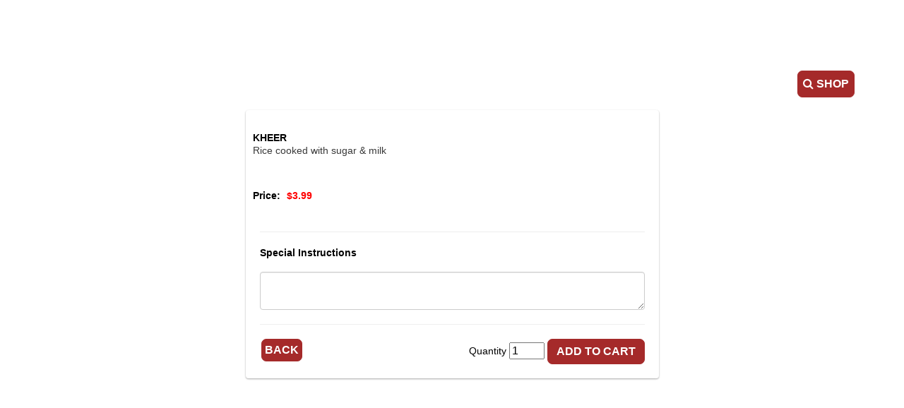

--- FILE ---
content_type: text/html; charset=utf-8
request_url: https://www.pringleapi.com/PringleDigitalMenuClient/Template18?token=e76f72d1-e96e-4969-b27b-f1981dd78fef&cartsess=e76f72d1-e96e-4969-b27b-f1981dd78fef_z3hmxoylo50oi5gnch5soxbo&promos=1&action=additemtocart&menuitemid=232874
body_size: 188756
content:


<!DOCTYPE html>
<html lang="en">
<head><script type="text/javascript">window.NREUM||(NREUM={});NREUM.info = {"beacon":"bam.nr-data.net","errorBeacon":"bam.nr-data.net","licenseKey":"NRJS-a6c6c351026c2b0aa66","applicationID":"1030019929","transactionName":"MVMAN0dWDURXUEVeVggZIzBlGBVeU0RCGEkUXwwEWVIHXlFaRVZVC1MMFlZbClJYRx5DXAtGDgJBUlIPGFJCR0E=","queueTime":0,"applicationTime":106,"agent":"","atts":""}</script><script type="text/javascript">(window.NREUM||(NREUM={})).init={privacy:{cookies_enabled:true},ajax:{deny_list:["bam.nr-data.net"]},feature_flags:["soft_nav"],distributed_tracing:{enabled:true}};(window.NREUM||(NREUM={})).loader_config={agentID:"1103311751",accountID:"4359639",trustKey:"4359639",xpid:"UAUCWFBQARABVFJSBwAOX1YI",licenseKey:"NRJS-a6c6c351026c2b0aa66",applicationID:"1030019929",browserID:"1103311751"};;/*! For license information please see nr-loader-spa-1.303.0.min.js.LICENSE.txt */
(()=>{var e,t,r={384:(e,t,r)=>{"use strict";r.d(t,{NT:()=>s,US:()=>d,Zm:()=>a,bQ:()=>u,dV:()=>c,pV:()=>l});var n=r(6154),i=r(1863),o=r(1910);const s={beacon:"bam.nr-data.net",errorBeacon:"bam.nr-data.net"};function a(){return n.gm.NREUM||(n.gm.NREUM={}),void 0===n.gm.newrelic&&(n.gm.newrelic=n.gm.NREUM),n.gm.NREUM}function c(){let e=a();return e.o||(e.o={ST:n.gm.setTimeout,SI:n.gm.setImmediate||n.gm.setInterval,CT:n.gm.clearTimeout,XHR:n.gm.XMLHttpRequest,REQ:n.gm.Request,EV:n.gm.Event,PR:n.gm.Promise,MO:n.gm.MutationObserver,FETCH:n.gm.fetch,WS:n.gm.WebSocket},(0,o.i)(...Object.values(e.o))),e}function u(e,t){let r=a();r.initializedAgents??={},t.initializedAt={ms:(0,i.t)(),date:new Date},r.initializedAgents[e]=t}function d(e,t){a()[e]=t}function l(){return function(){let e=a();const t=e.info||{};e.info={beacon:s.beacon,errorBeacon:s.errorBeacon,...t}}(),function(){let e=a();const t=e.init||{};e.init={...t}}(),c(),function(){let e=a();const t=e.loader_config||{};e.loader_config={...t}}(),a()}},782:(e,t,r)=>{"use strict";r.d(t,{T:()=>n});const n=r(860).K7.pageViewTiming},860:(e,t,r)=>{"use strict";r.d(t,{$J:()=>d,K7:()=>c,P3:()=>u,XX:()=>i,Yy:()=>a,df:()=>o,qY:()=>n,v4:()=>s});const n="events",i="jserrors",o="browser/blobs",s="rum",a="browser/logs",c={ajax:"ajax",genericEvents:"generic_events",jserrors:i,logging:"logging",metrics:"metrics",pageAction:"page_action",pageViewEvent:"page_view_event",pageViewTiming:"page_view_timing",sessionReplay:"session_replay",sessionTrace:"session_trace",softNav:"soft_navigations",spa:"spa"},u={[c.pageViewEvent]:1,[c.pageViewTiming]:2,[c.metrics]:3,[c.jserrors]:4,[c.spa]:5,[c.ajax]:6,[c.sessionTrace]:7,[c.softNav]:8,[c.sessionReplay]:9,[c.logging]:10,[c.genericEvents]:11},d={[c.pageViewEvent]:s,[c.pageViewTiming]:n,[c.ajax]:n,[c.spa]:n,[c.softNav]:n,[c.metrics]:i,[c.jserrors]:i,[c.sessionTrace]:o,[c.sessionReplay]:o,[c.logging]:a,[c.genericEvents]:"ins"}},944:(e,t,r)=>{"use strict";r.d(t,{R:()=>i});var n=r(3241);function i(e,t){"function"==typeof console.debug&&(console.debug("New Relic Warning: https://github.com/newrelic/newrelic-browser-agent/blob/main/docs/warning-codes.md#".concat(e),t),(0,n.W)({agentIdentifier:null,drained:null,type:"data",name:"warn",feature:"warn",data:{code:e,secondary:t}}))}},993:(e,t,r)=>{"use strict";r.d(t,{A$:()=>o,ET:()=>s,TZ:()=>a,p_:()=>i});var n=r(860);const i={ERROR:"ERROR",WARN:"WARN",INFO:"INFO",DEBUG:"DEBUG",TRACE:"TRACE"},o={OFF:0,ERROR:1,WARN:2,INFO:3,DEBUG:4,TRACE:5},s="log",a=n.K7.logging},1687:(e,t,r)=>{"use strict";r.d(t,{Ak:()=>u,Ze:()=>f,x3:()=>d});var n=r(3241),i=r(7836),o=r(3606),s=r(860),a=r(2646);const c={};function u(e,t){const r={staged:!1,priority:s.P3[t]||0};l(e),c[e].get(t)||c[e].set(t,r)}function d(e,t){e&&c[e]&&(c[e].get(t)&&c[e].delete(t),p(e,t,!1),c[e].size&&h(e))}function l(e){if(!e)throw new Error("agentIdentifier required");c[e]||(c[e]=new Map)}function f(e="",t="feature",r=!1){if(l(e),!e||!c[e].get(t)||r)return p(e,t);c[e].get(t).staged=!0,h(e)}function h(e){const t=Array.from(c[e]);t.every(([e,t])=>t.staged)&&(t.sort((e,t)=>e[1].priority-t[1].priority),t.forEach(([t])=>{c[e].delete(t),p(e,t)}))}function p(e,t,r=!0){const s=e?i.ee.get(e):i.ee,c=o.i.handlers;if(!s.aborted&&s.backlog&&c){if((0,n.W)({agentIdentifier:e,type:"lifecycle",name:"drain",feature:t}),r){const e=s.backlog[t],r=c[t];if(r){for(let t=0;e&&t<e.length;++t)g(e[t],r);Object.entries(r).forEach(([e,t])=>{Object.values(t||{}).forEach(t=>{t[0]?.on&&t[0]?.context()instanceof a.y&&t[0].on(e,t[1])})})}}s.isolatedBacklog||delete c[t],s.backlog[t]=null,s.emit("drain-"+t,[])}}function g(e,t){var r=e[1];Object.values(t[r]||{}).forEach(t=>{var r=e[0];if(t[0]===r){var n=t[1],i=e[3],o=e[2];n.apply(i,o)}})}},1741:(e,t,r)=>{"use strict";r.d(t,{W:()=>o});var n=r(944),i=r(4261);class o{#e(e,...t){if(this[e]!==o.prototype[e])return this[e](...t);(0,n.R)(35,e)}addPageAction(e,t){return this.#e(i.hG,e,t)}register(e){return this.#e(i.eY,e)}recordCustomEvent(e,t){return this.#e(i.fF,e,t)}setPageViewName(e,t){return this.#e(i.Fw,e,t)}setCustomAttribute(e,t,r){return this.#e(i.cD,e,t,r)}noticeError(e,t){return this.#e(i.o5,e,t)}setUserId(e){return this.#e(i.Dl,e)}setApplicationVersion(e){return this.#e(i.nb,e)}setErrorHandler(e){return this.#e(i.bt,e)}addRelease(e,t){return this.#e(i.k6,e,t)}log(e,t){return this.#e(i.$9,e,t)}start(){return this.#e(i.d3)}finished(e){return this.#e(i.BL,e)}recordReplay(){return this.#e(i.CH)}pauseReplay(){return this.#e(i.Tb)}addToTrace(e){return this.#e(i.U2,e)}setCurrentRouteName(e){return this.#e(i.PA,e)}interaction(e){return this.#e(i.dT,e)}wrapLogger(e,t,r){return this.#e(i.Wb,e,t,r)}measure(e,t){return this.#e(i.V1,e,t)}consent(e){return this.#e(i.Pv,e)}}},1863:(e,t,r)=>{"use strict";function n(){return Math.floor(performance.now())}r.d(t,{t:()=>n})},1910:(e,t,r)=>{"use strict";r.d(t,{i:()=>o});var n=r(944);const i=new Map;function o(...e){return e.every(e=>{if(i.has(e))return i.get(e);const t="function"==typeof e&&e.toString().includes("[native code]");return t||(0,n.R)(64,e?.name||e?.toString()),i.set(e,t),t})}},2555:(e,t,r)=>{"use strict";r.d(t,{D:()=>a,f:()=>s});var n=r(384),i=r(8122);const o={beacon:n.NT.beacon,errorBeacon:n.NT.errorBeacon,licenseKey:void 0,applicationID:void 0,sa:void 0,queueTime:void 0,applicationTime:void 0,ttGuid:void 0,user:void 0,account:void 0,product:void 0,extra:void 0,jsAttributes:{},userAttributes:void 0,atts:void 0,transactionName:void 0,tNamePlain:void 0};function s(e){try{return!!e.licenseKey&&!!e.errorBeacon&&!!e.applicationID}catch(e){return!1}}const a=e=>(0,i.a)(e,o)},2614:(e,t,r)=>{"use strict";r.d(t,{BB:()=>s,H3:()=>n,g:()=>u,iL:()=>c,tS:()=>a,uh:()=>i,wk:()=>o});const n="NRBA",i="SESSION",o=144e5,s=18e5,a={STARTED:"session-started",PAUSE:"session-pause",RESET:"session-reset",RESUME:"session-resume",UPDATE:"session-update"},c={SAME_TAB:"same-tab",CROSS_TAB:"cross-tab"},u={OFF:0,FULL:1,ERROR:2}},2646:(e,t,r)=>{"use strict";r.d(t,{y:()=>n});class n{constructor(e){this.contextId=e}}},2843:(e,t,r)=>{"use strict";r.d(t,{u:()=>i});var n=r(3878);function i(e,t=!1,r,i){(0,n.DD)("visibilitychange",function(){if(t)return void("hidden"===document.visibilityState&&e());e(document.visibilityState)},r,i)}},3241:(e,t,r)=>{"use strict";r.d(t,{W:()=>o});var n=r(6154);const i="newrelic";function o(e={}){try{n.gm.dispatchEvent(new CustomEvent(i,{detail:e}))}catch(e){}}},3304:(e,t,r)=>{"use strict";r.d(t,{A:()=>o});var n=r(7836);const i=()=>{const e=new WeakSet;return(t,r)=>{if("object"==typeof r&&null!==r){if(e.has(r))return;e.add(r)}return r}};function o(e){try{return JSON.stringify(e,i())??""}catch(e){try{n.ee.emit("internal-error",[e])}catch(e){}return""}}},3333:(e,t,r)=>{"use strict";r.d(t,{$v:()=>d,TZ:()=>n,Xh:()=>c,Zp:()=>i,kd:()=>u,mq:()=>a,nf:()=>s,qN:()=>o});const n=r(860).K7.genericEvents,i=["auxclick","click","copy","keydown","paste","scrollend"],o=["focus","blur"],s=4,a=1e3,c=2e3,u=["PageAction","UserAction","BrowserPerformance"],d={RESOURCES:"experimental.resources",REGISTER:"register"}},3434:(e,t,r)=>{"use strict";r.d(t,{Jt:()=>o,YM:()=>u});var n=r(7836),i=r(5607);const o="nr@original:".concat(i.W),s=50;var a=Object.prototype.hasOwnProperty,c=!1;function u(e,t){return e||(e=n.ee),r.inPlace=function(e,t,n,i,o){n||(n="");const s="-"===n.charAt(0);for(let a=0;a<t.length;a++){const c=t[a],u=e[c];l(u)||(e[c]=r(u,s?c+n:n,i,c,o))}},r.flag=o,r;function r(t,r,n,c,u){return l(t)?t:(r||(r=""),nrWrapper[o]=t,function(e,t,r){if(Object.defineProperty&&Object.keys)try{return Object.keys(e).forEach(function(r){Object.defineProperty(t,r,{get:function(){return e[r]},set:function(t){return e[r]=t,t}})}),t}catch(e){d([e],r)}for(var n in e)a.call(e,n)&&(t[n]=e[n])}(t,nrWrapper,e),nrWrapper);function nrWrapper(){var o,a,l,f;let h;try{a=this,o=[...arguments],l="function"==typeof n?n(o,a):n||{}}catch(t){d([t,"",[o,a,c],l],e)}i(r+"start",[o,a,c],l,u);const p=performance.now();let g;try{return f=t.apply(a,o),g=performance.now(),f}catch(e){throw g=performance.now(),i(r+"err",[o,a,e],l,u),h=e,h}finally{const e=g-p,t={start:p,end:g,duration:e,isLongTask:e>=s,methodName:c,thrownError:h};t.isLongTask&&i("long-task",[t,a],l,u),i(r+"end",[o,a,f],l,u)}}}function i(r,n,i,o){if(!c||t){var s=c;c=!0;try{e.emit(r,n,i,t,o)}catch(t){d([t,r,n,i],e)}c=s}}}function d(e,t){t||(t=n.ee);try{t.emit("internal-error",e)}catch(e){}}function l(e){return!(e&&"function"==typeof e&&e.apply&&!e[o])}},3606:(e,t,r)=>{"use strict";r.d(t,{i:()=>o});var n=r(9908);o.on=s;var i=o.handlers={};function o(e,t,r,o){s(o||n.d,i,e,t,r)}function s(e,t,r,i,o){o||(o="feature"),e||(e=n.d);var s=t[o]=t[o]||{};(s[r]=s[r]||[]).push([e,i])}},3738:(e,t,r)=>{"use strict";r.d(t,{He:()=>i,Kp:()=>a,Lc:()=>u,Rz:()=>d,TZ:()=>n,bD:()=>o,d3:()=>s,jx:()=>l,sl:()=>f,uP:()=>c});const n=r(860).K7.sessionTrace,i="bstResource",o="resource",s="-start",a="-end",c="fn"+s,u="fn"+a,d="pushState",l=1e3,f=3e4},3785:(e,t,r)=>{"use strict";r.d(t,{R:()=>c,b:()=>u});var n=r(9908),i=r(1863),o=r(860),s=r(8154),a=r(993);function c(e,t,r={},c=a.p_.INFO,u,d=(0,i.t)()){(0,n.p)(s.xV,["API/logging/".concat(c.toLowerCase(),"/called")],void 0,o.K7.metrics,e),(0,n.p)(a.ET,[d,t,r,c,u],void 0,o.K7.logging,e)}function u(e){return"string"==typeof e&&Object.values(a.p_).some(t=>t===e.toUpperCase().trim())}},3878:(e,t,r)=>{"use strict";function n(e,t){return{capture:e,passive:!1,signal:t}}function i(e,t,r=!1,i){window.addEventListener(e,t,n(r,i))}function o(e,t,r=!1,i){document.addEventListener(e,t,n(r,i))}r.d(t,{DD:()=>o,jT:()=>n,sp:()=>i})},3962:(e,t,r)=>{"use strict";r.d(t,{AM:()=>s,O2:()=>l,OV:()=>o,Qu:()=>f,TZ:()=>c,ih:()=>h,pP:()=>a,t1:()=>d,tC:()=>i,wD:()=>u});var n=r(860);const i=["click","keydown","submit"],o="popstate",s="api",a="initialPageLoad",c=n.K7.softNav,u=5e3,d=500,l={INITIAL_PAGE_LOAD:"",ROUTE_CHANGE:1,UNSPECIFIED:2},f={INTERACTION:1,AJAX:2,CUSTOM_END:3,CUSTOM_TRACER:4},h={IP:"in progress",PF:"pending finish",FIN:"finished",CAN:"cancelled"}},4234:(e,t,r)=>{"use strict";r.d(t,{W:()=>o});var n=r(7836),i=r(1687);class o{constructor(e,t){this.agentIdentifier=e,this.ee=n.ee.get(e),this.featureName=t,this.blocked=!1}deregisterDrain(){(0,i.x3)(this.agentIdentifier,this.featureName)}}},4261:(e,t,r)=>{"use strict";r.d(t,{$9:()=>d,BL:()=>c,CH:()=>p,Dl:()=>R,Fw:()=>w,PA:()=>v,Pl:()=>n,Pv:()=>A,Tb:()=>f,U2:()=>s,V1:()=>E,Wb:()=>T,bt:()=>y,cD:()=>b,d3:()=>x,dT:()=>u,eY:()=>g,fF:()=>h,hG:()=>o,hw:()=>i,k6:()=>a,nb:()=>m,o5:()=>l});const n="api-",i=n+"ixn-",o="addPageAction",s="addToTrace",a="addRelease",c="finished",u="interaction",d="log",l="noticeError",f="pauseReplay",h="recordCustomEvent",p="recordReplay",g="register",m="setApplicationVersion",v="setCurrentRouteName",b="setCustomAttribute",y="setErrorHandler",w="setPageViewName",R="setUserId",x="start",T="wrapLogger",E="measure",A="consent"},4387:(e,t,r)=>{"use strict";function n(e={}){return!(!e.id||!e.name)}function i(e){return"string"==typeof e&&e.trim().length<501||"number"==typeof e}function o(e,t){if(2!==t?.harvestEndpointVersion)return{};const r=t.agentRef.runtime.appMetadata.agents[0].entityGuid;return n(e)?{"mfe.id":e.id,"mfe.name":e.name,eventSource:e.eventSource,"parent.id":e.parent?.id||r}:{"entity.guid":r,appId:t.agentRef.info.applicationID}}r.d(t,{Ux:()=>o,c7:()=>n,yo:()=>i})},5205:(e,t,r)=>{"use strict";r.d(t,{j:()=>_});var n=r(384),i=r(1741);var o=r(2555),s=r(3333);const a=e=>{if(!e||"string"!=typeof e)return!1;try{document.createDocumentFragment().querySelector(e)}catch{return!1}return!0};var c=r(2614),u=r(944),d=r(8122);const l="[data-nr-mask]",f=e=>(0,d.a)(e,(()=>{const e={feature_flags:[],experimental:{allow_registered_children:!1,resources:!1},mask_selector:"*",block_selector:"[data-nr-block]",mask_input_options:{color:!1,date:!1,"datetime-local":!1,email:!1,month:!1,number:!1,range:!1,search:!1,tel:!1,text:!1,time:!1,url:!1,week:!1,textarea:!1,select:!1,password:!0}};return{ajax:{deny_list:void 0,block_internal:!0,enabled:!0,autoStart:!0},api:{get allow_registered_children(){return e.feature_flags.includes(s.$v.REGISTER)||e.experimental.allow_registered_children},set allow_registered_children(t){e.experimental.allow_registered_children=t},duplicate_registered_data:!1},browser_consent_mode:{enabled:!1},distributed_tracing:{enabled:void 0,exclude_newrelic_header:void 0,cors_use_newrelic_header:void 0,cors_use_tracecontext_headers:void 0,allowed_origins:void 0},get feature_flags(){return e.feature_flags},set feature_flags(t){e.feature_flags=t},generic_events:{enabled:!0,autoStart:!0},harvest:{interval:30},jserrors:{enabled:!0,autoStart:!0},logging:{enabled:!0,autoStart:!0},metrics:{enabled:!0,autoStart:!0},obfuscate:void 0,page_action:{enabled:!0},page_view_event:{enabled:!0,autoStart:!0},page_view_timing:{enabled:!0,autoStart:!0},performance:{capture_marks:!1,capture_measures:!1,capture_detail:!0,resources:{get enabled(){return e.feature_flags.includes(s.$v.RESOURCES)||e.experimental.resources},set enabled(t){e.experimental.resources=t},asset_types:[],first_party_domains:[],ignore_newrelic:!0}},privacy:{cookies_enabled:!0},proxy:{assets:void 0,beacon:void 0},session:{expiresMs:c.wk,inactiveMs:c.BB},session_replay:{autoStart:!0,enabled:!1,preload:!1,sampling_rate:10,error_sampling_rate:100,collect_fonts:!1,inline_images:!1,fix_stylesheets:!0,mask_all_inputs:!0,get mask_text_selector(){return e.mask_selector},set mask_text_selector(t){a(t)?e.mask_selector="".concat(t,",").concat(l):""===t||null===t?e.mask_selector=l:(0,u.R)(5,t)},get block_class(){return"nr-block"},get ignore_class(){return"nr-ignore"},get mask_text_class(){return"nr-mask"},get block_selector(){return e.block_selector},set block_selector(t){a(t)?e.block_selector+=",".concat(t):""!==t&&(0,u.R)(6,t)},get mask_input_options(){return e.mask_input_options},set mask_input_options(t){t&&"object"==typeof t?e.mask_input_options={...t,password:!0}:(0,u.R)(7,t)}},session_trace:{enabled:!0,autoStart:!0},soft_navigations:{enabled:!0,autoStart:!0},spa:{enabled:!0,autoStart:!0},ssl:void 0,user_actions:{enabled:!0,elementAttributes:["id","className","tagName","type"]}}})());var h=r(6154),p=r(9324);let g=0;const m={buildEnv:p.F3,distMethod:p.Xs,version:p.xv,originTime:h.WN},v={consented:!1},b={appMetadata:{},get consented(){return this.session?.state?.consent||v.consented},set consented(e){v.consented=e},customTransaction:void 0,denyList:void 0,disabled:!1,harvester:void 0,isolatedBacklog:!1,isRecording:!1,loaderType:void 0,maxBytes:3e4,obfuscator:void 0,onerror:void 0,ptid:void 0,releaseIds:{},session:void 0,timeKeeper:void 0,registeredEntities:[],jsAttributesMetadata:{bytes:0},get harvestCount(){return++g}},y=e=>{const t=(0,d.a)(e,b),r=Object.keys(m).reduce((e,t)=>(e[t]={value:m[t],writable:!1,configurable:!0,enumerable:!0},e),{});return Object.defineProperties(t,r)};var w=r(5701);const R=e=>{const t=e.startsWith("http");e+="/",r.p=t?e:"https://"+e};var x=r(7836),T=r(3241);const E={accountID:void 0,trustKey:void 0,agentID:void 0,licenseKey:void 0,applicationID:void 0,xpid:void 0},A=e=>(0,d.a)(e,E),S=new Set;function _(e,t={},r,s){let{init:a,info:c,loader_config:u,runtime:d={},exposed:l=!0}=t;if(!c){const e=(0,n.pV)();a=e.init,c=e.info,u=e.loader_config}e.init=f(a||{}),e.loader_config=A(u||{}),c.jsAttributes??={},h.bv&&(c.jsAttributes.isWorker=!0),e.info=(0,o.D)(c);const p=e.init,g=[c.beacon,c.errorBeacon];S.has(e.agentIdentifier)||(p.proxy.assets&&(R(p.proxy.assets),g.push(p.proxy.assets)),p.proxy.beacon&&g.push(p.proxy.beacon),e.beacons=[...g],function(e){const t=(0,n.pV)();Object.getOwnPropertyNames(i.W.prototype).forEach(r=>{const n=i.W.prototype[r];if("function"!=typeof n||"constructor"===n)return;let o=t[r];e[r]&&!1!==e.exposed&&"micro-agent"!==e.runtime?.loaderType&&(t[r]=(...t)=>{const n=e[r](...t);return o?o(...t):n})})}(e),(0,n.US)("activatedFeatures",w.B),e.runSoftNavOverSpa&&=!0===p.soft_navigations.enabled&&p.feature_flags.includes("soft_nav")),d.denyList=[...p.ajax.deny_list||[],...p.ajax.block_internal?g:[]],d.ptid=e.agentIdentifier,d.loaderType=r,e.runtime=y(d),S.has(e.agentIdentifier)||(e.ee=x.ee.get(e.agentIdentifier),e.exposed=l,(0,T.W)({agentIdentifier:e.agentIdentifier,drained:!!w.B?.[e.agentIdentifier],type:"lifecycle",name:"initialize",feature:void 0,data:e.config})),S.add(e.agentIdentifier)}},5270:(e,t,r)=>{"use strict";r.d(t,{Aw:()=>s,SR:()=>o,rF:()=>a});var n=r(384),i=r(7767);function o(e){return!!(0,n.dV)().o.MO&&(0,i.V)(e)&&!0===e?.session_trace.enabled}function s(e){return!0===e?.session_replay.preload&&o(e)}function a(e,t){try{if("string"==typeof t?.type){if("password"===t.type.toLowerCase())return"*".repeat(e?.length||0);if(void 0!==t?.dataset?.nrUnmask||t?.classList?.contains("nr-unmask"))return e}}catch(e){}return"string"==typeof e?e.replace(/[\S]/g,"*"):"*".repeat(e?.length||0)}},5289:(e,t,r)=>{"use strict";r.d(t,{GG:()=>o,Qr:()=>a,sB:()=>s});var n=r(3878);function i(){return"undefined"==typeof document||"complete"===document.readyState}function o(e,t){if(i())return e();(0,n.sp)("load",e,t)}function s(e){if(i())return e();(0,n.DD)("DOMContentLoaded",e)}function a(e){if(i())return e();(0,n.sp)("popstate",e)}},5607:(e,t,r)=>{"use strict";r.d(t,{W:()=>n});const n=(0,r(9566).bz)()},5701:(e,t,r)=>{"use strict";r.d(t,{B:()=>o,t:()=>s});var n=r(3241);const i=new Set,o={};function s(e,t){const r=t.agentIdentifier;o[r]??={},e&&"object"==typeof e&&(i.has(r)||(t.ee.emit("rumresp",[e]),o[r]=e,i.add(r),(0,n.W)({agentIdentifier:r,loaded:!0,drained:!0,type:"lifecycle",name:"load",feature:void 0,data:e})))}},6154:(e,t,r)=>{"use strict";r.d(t,{A4:()=>a,OF:()=>d,RI:()=>i,WN:()=>h,bv:()=>o,gm:()=>s,lR:()=>f,m:()=>u,mw:()=>c,sb:()=>l});var n=r(1863);const i="undefined"!=typeof window&&!!window.document,o="undefined"!=typeof WorkerGlobalScope&&("undefined"!=typeof self&&self instanceof WorkerGlobalScope&&self.navigator instanceof WorkerNavigator||"undefined"!=typeof globalThis&&globalThis instanceof WorkerGlobalScope&&globalThis.navigator instanceof WorkerNavigator),s=i?window:"undefined"!=typeof WorkerGlobalScope&&("undefined"!=typeof self&&self instanceof WorkerGlobalScope&&self||"undefined"!=typeof globalThis&&globalThis instanceof WorkerGlobalScope&&globalThis),a="complete"===s?.document?.readyState,c=Boolean("hidden"===s?.document?.visibilityState),u=""+s?.location,d=/iPad|iPhone|iPod/.test(s.navigator?.userAgent),l=d&&"undefined"==typeof SharedWorker,f=(()=>{const e=s.navigator?.userAgent?.match(/Firefox[/\s](\d+\.\d+)/);return Array.isArray(e)&&e.length>=2?+e[1]:0})(),h=Date.now()-(0,n.t)()},6344:(e,t,r)=>{"use strict";r.d(t,{BB:()=>d,Qb:()=>l,TZ:()=>i,Ug:()=>s,Vh:()=>o,_s:()=>a,bc:()=>u,yP:()=>c});var n=r(2614);const i=r(860).K7.sessionReplay,o="errorDuringReplay",s=.12,a={DomContentLoaded:0,Load:1,FullSnapshot:2,IncrementalSnapshot:3,Meta:4,Custom:5},c={[n.g.ERROR]:15e3,[n.g.FULL]:3e5,[n.g.OFF]:0},u={RESET:{message:"Session was reset",sm:"Reset"},IMPORT:{message:"Recorder failed to import",sm:"Import"},TOO_MANY:{message:"429: Too Many Requests",sm:"Too-Many"},TOO_BIG:{message:"Payload was too large",sm:"Too-Big"},CROSS_TAB:{message:"Session Entity was set to OFF on another tab",sm:"Cross-Tab"},ENTITLEMENTS:{message:"Session Replay is not allowed and will not be started",sm:"Entitlement"}},d=5e3,l={API:"api",RESUME:"resume",SWITCH_TO_FULL:"switchToFull",INITIALIZE:"initialize",PRELOAD:"preload"}},6389:(e,t,r)=>{"use strict";function n(e,t=500,r={}){const n=r?.leading||!1;let i;return(...r)=>{n&&void 0===i&&(e.apply(this,r),i=setTimeout(()=>{i=clearTimeout(i)},t)),n||(clearTimeout(i),i=setTimeout(()=>{e.apply(this,r)},t))}}function i(e){let t=!1;return(...r)=>{t||(t=!0,e.apply(this,r))}}r.d(t,{J:()=>i,s:()=>n})},6630:(e,t,r)=>{"use strict";r.d(t,{T:()=>n});const n=r(860).K7.pageViewEvent},6774:(e,t,r)=>{"use strict";r.d(t,{T:()=>n});const n=r(860).K7.jserrors},7295:(e,t,r)=>{"use strict";r.d(t,{Xv:()=>s,gX:()=>i,iW:()=>o});var n=[];function i(e){if(!e||o(e))return!1;if(0===n.length)return!0;for(var t=0;t<n.length;t++){var r=n[t];if("*"===r.hostname)return!1;if(a(r.hostname,e.hostname)&&c(r.pathname,e.pathname))return!1}return!0}function o(e){return void 0===e.hostname}function s(e){if(n=[],e&&e.length)for(var t=0;t<e.length;t++){let r=e[t];if(!r)continue;0===r.indexOf("http://")?r=r.substring(7):0===r.indexOf("https://")&&(r=r.substring(8));const i=r.indexOf("/");let o,s;i>0?(o=r.substring(0,i),s=r.substring(i)):(o=r,s="");let[a]=o.split(":");n.push({hostname:a,pathname:s})}}function a(e,t){return!(e.length>t.length)&&t.indexOf(e)===t.length-e.length}function c(e,t){return 0===e.indexOf("/")&&(e=e.substring(1)),0===t.indexOf("/")&&(t=t.substring(1)),""===e||e===t}},7378:(e,t,r)=>{"use strict";r.d(t,{$p:()=>x,BR:()=>b,Kp:()=>R,L3:()=>y,Lc:()=>c,NC:()=>o,SG:()=>d,TZ:()=>i,U6:()=>p,UT:()=>m,d3:()=>w,dT:()=>f,e5:()=>E,gx:()=>v,l9:()=>l,oW:()=>h,op:()=>g,rw:()=>u,tH:()=>A,uP:()=>a,wW:()=>T,xq:()=>s});var n=r(384);const i=r(860).K7.spa,o=["click","submit","keypress","keydown","keyup","change"],s=999,a="fn-start",c="fn-end",u="cb-start",d="api-ixn-",l="remaining",f="interaction",h="spaNode",p="jsonpNode",g="fetch-start",m="fetch-done",v="fetch-body-",b="jsonp-end",y=(0,n.dV)().o.ST,w="-start",R="-end",x="-body",T="cb"+R,E="jsTime",A="fetch"},7485:(e,t,r)=>{"use strict";r.d(t,{D:()=>i});var n=r(6154);function i(e){if(0===(e||"").indexOf("data:"))return{protocol:"data"};try{const t=new URL(e,location.href),r={port:t.port,hostname:t.hostname,pathname:t.pathname,search:t.search,protocol:t.protocol.slice(0,t.protocol.indexOf(":")),sameOrigin:t.protocol===n.gm?.location?.protocol&&t.host===n.gm?.location?.host};return r.port&&""!==r.port||("http:"===t.protocol&&(r.port="80"),"https:"===t.protocol&&(r.port="443")),r.pathname&&""!==r.pathname?r.pathname.startsWith("/")||(r.pathname="/".concat(r.pathname)):r.pathname="/",r}catch(e){return{}}}},7699:(e,t,r)=>{"use strict";r.d(t,{It:()=>o,KC:()=>a,No:()=>i,qh:()=>s});var n=r(860);const i=16e3,o=1e6,s="SESSION_ERROR",a={[n.K7.logging]:!0,[n.K7.genericEvents]:!1,[n.K7.jserrors]:!1,[n.K7.ajax]:!1}},7767:(e,t,r)=>{"use strict";r.d(t,{V:()=>i});var n=r(6154);const i=e=>n.RI&&!0===e?.privacy.cookies_enabled},7836:(e,t,r)=>{"use strict";r.d(t,{P:()=>a,ee:()=>c});var n=r(384),i=r(8990),o=r(2646),s=r(5607);const a="nr@context:".concat(s.W),c=function e(t,r){var n={},s={},d={},l=!1;try{l=16===r.length&&u.initializedAgents?.[r]?.runtime.isolatedBacklog}catch(e){}var f={on:p,addEventListener:p,removeEventListener:function(e,t){var r=n[e];if(!r)return;for(var i=0;i<r.length;i++)r[i]===t&&r.splice(i,1)},emit:function(e,r,n,i,o){!1!==o&&(o=!0);if(c.aborted&&!i)return;t&&o&&t.emit(e,r,n);var a=h(n);g(e).forEach(e=>{e.apply(a,r)});var u=v()[s[e]];u&&u.push([f,e,r,a]);return a},get:m,listeners:g,context:h,buffer:function(e,t){const r=v();if(t=t||"feature",f.aborted)return;Object.entries(e||{}).forEach(([e,n])=>{s[n]=t,t in r||(r[t]=[])})},abort:function(){f._aborted=!0,Object.keys(f.backlog).forEach(e=>{delete f.backlog[e]})},isBuffering:function(e){return!!v()[s[e]]},debugId:r,backlog:l?{}:t&&"object"==typeof t.backlog?t.backlog:{},isolatedBacklog:l};return Object.defineProperty(f,"aborted",{get:()=>{let e=f._aborted||!1;return e||(t&&(e=t.aborted),e)}}),f;function h(e){return e&&e instanceof o.y?e:e?(0,i.I)(e,a,()=>new o.y(a)):new o.y(a)}function p(e,t){n[e]=g(e).concat(t)}function g(e){return n[e]||[]}function m(t){return d[t]=d[t]||e(f,t)}function v(){return f.backlog}}(void 0,"globalEE"),u=(0,n.Zm)();u.ee||(u.ee=c)},8122:(e,t,r)=>{"use strict";r.d(t,{a:()=>i});var n=r(944);function i(e,t){try{if(!e||"object"!=typeof e)return(0,n.R)(3);if(!t||"object"!=typeof t)return(0,n.R)(4);const r=Object.create(Object.getPrototypeOf(t),Object.getOwnPropertyDescriptors(t)),o=0===Object.keys(r).length?e:r;for(let s in o)if(void 0!==e[s])try{if(null===e[s]){r[s]=null;continue}Array.isArray(e[s])&&Array.isArray(t[s])?r[s]=Array.from(new Set([...e[s],...t[s]])):"object"==typeof e[s]&&"object"==typeof t[s]?r[s]=i(e[s],t[s]):r[s]=e[s]}catch(e){r[s]||(0,n.R)(1,e)}return r}catch(e){(0,n.R)(2,e)}}},8139:(e,t,r)=>{"use strict";r.d(t,{u:()=>f});var n=r(7836),i=r(3434),o=r(8990),s=r(6154);const a={},c=s.gm.XMLHttpRequest,u="addEventListener",d="removeEventListener",l="nr@wrapped:".concat(n.P);function f(e){var t=function(e){return(e||n.ee).get("events")}(e);if(a[t.debugId]++)return t;a[t.debugId]=1;var r=(0,i.YM)(t,!0);function f(e){r.inPlace(e,[u,d],"-",p)}function p(e,t){return e[1]}return"getPrototypeOf"in Object&&(s.RI&&h(document,f),c&&h(c.prototype,f),h(s.gm,f)),t.on(u+"-start",function(e,t){var n=e[1];if(null!==n&&("function"==typeof n||"object"==typeof n)&&"newrelic"!==e[0]){var i=(0,o.I)(n,l,function(){var e={object:function(){if("function"!=typeof n.handleEvent)return;return n.handleEvent.apply(n,arguments)},function:n}[typeof n];return e?r(e,"fn-",null,e.name||"anonymous"):n});this.wrapped=e[1]=i}}),t.on(d+"-start",function(e){e[1]=this.wrapped||e[1]}),t}function h(e,t,...r){let n=e;for(;"object"==typeof n&&!Object.prototype.hasOwnProperty.call(n,u);)n=Object.getPrototypeOf(n);n&&t(n,...r)}},8154:(e,t,r)=>{"use strict";r.d(t,{z_:()=>o,XG:()=>a,TZ:()=>n,rs:()=>i,xV:()=>s});r(6154),r(9566),r(384);const n=r(860).K7.metrics,i="sm",o="cm",s="storeSupportabilityMetrics",a="storeEventMetrics"},8374:(e,t,r)=>{r.nc=(()=>{try{return document?.currentScript?.nonce}catch(e){}return""})()},8990:(e,t,r)=>{"use strict";r.d(t,{I:()=>i});var n=Object.prototype.hasOwnProperty;function i(e,t,r){if(n.call(e,t))return e[t];var i=r();if(Object.defineProperty&&Object.keys)try{return Object.defineProperty(e,t,{value:i,writable:!0,enumerable:!1}),i}catch(e){}return e[t]=i,i}},9300:(e,t,r)=>{"use strict";r.d(t,{T:()=>n});const n=r(860).K7.ajax},9324:(e,t,r)=>{"use strict";r.d(t,{AJ:()=>s,F3:()=>i,Xs:()=>o,Yq:()=>a,xv:()=>n});const n="1.303.0",i="PROD",o="CDN",s="@newrelic/rrweb",a="1.0.1"},9566:(e,t,r)=>{"use strict";r.d(t,{LA:()=>a,ZF:()=>c,bz:()=>s,el:()=>u});var n=r(6154);const i="xxxxxxxx-xxxx-4xxx-yxxx-xxxxxxxxxxxx";function o(e,t){return e?15&e[t]:16*Math.random()|0}function s(){const e=n.gm?.crypto||n.gm?.msCrypto;let t,r=0;return e&&e.getRandomValues&&(t=e.getRandomValues(new Uint8Array(30))),i.split("").map(e=>"x"===e?o(t,r++).toString(16):"y"===e?(3&o()|8).toString(16):e).join("")}function a(e){const t=n.gm?.crypto||n.gm?.msCrypto;let r,i=0;t&&t.getRandomValues&&(r=t.getRandomValues(new Uint8Array(e)));const s=[];for(var a=0;a<e;a++)s.push(o(r,i++).toString(16));return s.join("")}function c(){return a(16)}function u(){return a(32)}},9908:(e,t,r)=>{"use strict";r.d(t,{d:()=>n,p:()=>i});var n=r(7836).ee.get("handle");function i(e,t,r,i,o){o?(o.buffer([e],i),o.emit(e,t,r)):(n.buffer([e],i),n.emit(e,t,r))}}},n={};function i(e){var t=n[e];if(void 0!==t)return t.exports;var o=n[e]={exports:{}};return r[e](o,o.exports,i),o.exports}i.m=r,i.d=(e,t)=>{for(var r in t)i.o(t,r)&&!i.o(e,r)&&Object.defineProperty(e,r,{enumerable:!0,get:t[r]})},i.f={},i.e=e=>Promise.all(Object.keys(i.f).reduce((t,r)=>(i.f[r](e,t),t),[])),i.u=e=>({212:"nr-spa-compressor",249:"nr-spa-recorder",478:"nr-spa"}[e]+"-1.303.0.min.js"),i.o=(e,t)=>Object.prototype.hasOwnProperty.call(e,t),e={},t="NRBA-1.303.0.PROD:",i.l=(r,n,o,s)=>{if(e[r])e[r].push(n);else{var a,c;if(void 0!==o)for(var u=document.getElementsByTagName("script"),d=0;d<u.length;d++){var l=u[d];if(l.getAttribute("src")==r||l.getAttribute("data-webpack")==t+o){a=l;break}}if(!a){c=!0;var f={478:"sha512-Q1pLqcoiNmLHv0rtq3wFkJBA3kofBdRJl0ExDl0mTuAoCBd0qe/1J0XWrDlQKuNlUryL6aZfVkAMPLmoikWIoQ==",249:"sha512-695ZzudsxlMtHKnpDNvkMlJd3tdMtY03IQKVCw9SX12tjUC+f7Nrx5tnWO72Vg9RFf6DSY6wVmM3cEkRM12kkQ==",212:"sha512-18Gx1wIBsppcn0AnKFhwgw4IciNgFxiw3J74W393Ape+wtg4hlg7t6SBKsIE/Dk/tfl2yltgcgBFvYRs283AFg=="};(a=document.createElement("script")).charset="utf-8",i.nc&&a.setAttribute("nonce",i.nc),a.setAttribute("data-webpack",t+o),a.src=r,0!==a.src.indexOf(window.location.origin+"/")&&(a.crossOrigin="anonymous"),f[s]&&(a.integrity=f[s])}e[r]=[n];var h=(t,n)=>{a.onerror=a.onload=null,clearTimeout(p);var i=e[r];if(delete e[r],a.parentNode&&a.parentNode.removeChild(a),i&&i.forEach(e=>e(n)),t)return t(n)},p=setTimeout(h.bind(null,void 0,{type:"timeout",target:a}),12e4);a.onerror=h.bind(null,a.onerror),a.onload=h.bind(null,a.onload),c&&document.head.appendChild(a)}},i.r=e=>{"undefined"!=typeof Symbol&&Symbol.toStringTag&&Object.defineProperty(e,Symbol.toStringTag,{value:"Module"}),Object.defineProperty(e,"__esModule",{value:!0})},i.p="https://js-agent.newrelic.com/",(()=>{var e={38:0,788:0};i.f.j=(t,r)=>{var n=i.o(e,t)?e[t]:void 0;if(0!==n)if(n)r.push(n[2]);else{var o=new Promise((r,i)=>n=e[t]=[r,i]);r.push(n[2]=o);var s=i.p+i.u(t),a=new Error;i.l(s,r=>{if(i.o(e,t)&&(0!==(n=e[t])&&(e[t]=void 0),n)){var o=r&&("load"===r.type?"missing":r.type),s=r&&r.target&&r.target.src;a.message="Loading chunk "+t+" failed.\n("+o+": "+s+")",a.name="ChunkLoadError",a.type=o,a.request=s,n[1](a)}},"chunk-"+t,t)}};var t=(t,r)=>{var n,o,[s,a,c]=r,u=0;if(s.some(t=>0!==e[t])){for(n in a)i.o(a,n)&&(i.m[n]=a[n]);if(c)c(i)}for(t&&t(r);u<s.length;u++)o=s[u],i.o(e,o)&&e[o]&&e[o][0](),e[o]=0},r=self["webpackChunk:NRBA-1.303.0.PROD"]=self["webpackChunk:NRBA-1.303.0.PROD"]||[];r.forEach(t.bind(null,0)),r.push=t.bind(null,r.push.bind(r))})(),(()=>{"use strict";i(8374);var e=i(9566),t=i(1741);class r extends t.W{agentIdentifier=(0,e.LA)(16)}var n=i(860);const o=Object.values(n.K7);var s=i(5205);var a=i(9908),c=i(1863),u=i(4261),d=i(3241),l=i(944),f=i(5701),h=i(8154);function p(e,t,i,o){const s=o||i;!s||s[e]&&s[e]!==r.prototype[e]||(s[e]=function(){(0,a.p)(h.xV,["API/"+e+"/called"],void 0,n.K7.metrics,i.ee),(0,d.W)({agentIdentifier:i.agentIdentifier,drained:!!f.B?.[i.agentIdentifier],type:"data",name:"api",feature:u.Pl+e,data:{}});try{return t.apply(this,arguments)}catch(e){(0,l.R)(23,e)}})}function g(e,t,r,n,i){const o=e.info;null===r?delete o.jsAttributes[t]:o.jsAttributes[t]=r,(i||null===r)&&(0,a.p)(u.Pl+n,[(0,c.t)(),t,r],void 0,"session",e.ee)}var m=i(1687),v=i(4234),b=i(5289),y=i(6154),w=i(5270),R=i(7767),x=i(6389),T=i(7699);class E extends v.W{constructor(e,t){super(e.agentIdentifier,t),this.agentRef=e,this.abortHandler=void 0,this.featAggregate=void 0,this.loadedSuccessfully=void 0,this.onAggregateImported=new Promise(e=>{this.loadedSuccessfully=e}),this.deferred=Promise.resolve(),!1===e.init[this.featureName].autoStart?this.deferred=new Promise((t,r)=>{this.ee.on("manual-start-all",(0,x.J)(()=>{(0,m.Ak)(e.agentIdentifier,this.featureName),t()}))}):(0,m.Ak)(e.agentIdentifier,t)}importAggregator(e,t,r={}){if(this.featAggregate)return;const n=async()=>{let n;await this.deferred;try{if((0,R.V)(e.init)){const{setupAgentSession:t}=await i.e(478).then(i.bind(i,8766));n=t(e)}}catch(e){(0,l.R)(20,e),this.ee.emit("internal-error",[e]),(0,a.p)(T.qh,[e],void 0,this.featureName,this.ee)}try{if(!this.#t(this.featureName,n,e.init))return(0,m.Ze)(this.agentIdentifier,this.featureName),void this.loadedSuccessfully(!1);const{Aggregate:i}=await t();this.featAggregate=new i(e,r),e.runtime.harvester.initializedAggregates.push(this.featAggregate),this.loadedSuccessfully(!0)}catch(e){(0,l.R)(34,e),this.abortHandler?.(),(0,m.Ze)(this.agentIdentifier,this.featureName,!0),this.loadedSuccessfully(!1),this.ee&&this.ee.abort()}};y.RI?(0,b.GG)(()=>n(),!0):n()}#t(e,t,r){if(this.blocked)return!1;switch(e){case n.K7.sessionReplay:return(0,w.SR)(r)&&!!t;case n.K7.sessionTrace:return!!t;default:return!0}}}var A=i(6630),S=i(2614);class _ extends E{static featureName=A.T;constructor(e){var t;super(e,A.T),this.setupInspectionEvents(e.agentIdentifier),t=e,p(u.Fw,function(e,r){"string"==typeof e&&("/"!==e.charAt(0)&&(e="/"+e),t.runtime.customTransaction=(r||"http://custom.transaction")+e,(0,a.p)(u.Pl+u.Fw,[(0,c.t)()],void 0,void 0,t.ee))},t),this.importAggregator(e,()=>i.e(478).then(i.bind(i,1983)))}setupInspectionEvents(e){const t=(t,r)=>{t&&(0,d.W)({agentIdentifier:e,timeStamp:t.timeStamp,loaded:"complete"===t.target.readyState,type:"window",name:r,data:t.target.location+""})};(0,b.sB)(e=>{t(e,"DOMContentLoaded")}),(0,b.GG)(e=>{t(e,"load")}),(0,b.Qr)(e=>{t(e,"navigate")}),this.ee.on(S.tS.UPDATE,(t,r)=>{(0,d.W)({agentIdentifier:e,type:"lifecycle",name:"session",data:r})})}}var O=i(384);var N=i(2843),I=i(3878),P=i(782);class j extends E{static featureName=P.T;constructor(e){super(e,P.T),y.RI&&((0,N.u)(()=>(0,a.p)("docHidden",[(0,c.t)()],void 0,P.T,this.ee),!0),(0,I.sp)("pagehide",()=>(0,a.p)("winPagehide",[(0,c.t)()],void 0,P.T,this.ee)),this.importAggregator(e,()=>i.e(478).then(i.bind(i,9917))))}}class k extends E{static featureName=h.TZ;constructor(e){super(e,h.TZ),y.RI&&document.addEventListener("securitypolicyviolation",e=>{(0,a.p)(h.xV,["Generic/CSPViolation/Detected"],void 0,this.featureName,this.ee)}),this.importAggregator(e,()=>i.e(478).then(i.bind(i,6555)))}}var C=i(6774),L=i(3304);class H{constructor(e,t,r,n,i){this.name="UncaughtError",this.message="string"==typeof e?e:(0,L.A)(e),this.sourceURL=t,this.line=r,this.column=n,this.__newrelic=i}}function M(e){return U(e)?e:new H(void 0!==e?.message?e.message:e,e?.filename||e?.sourceURL,e?.lineno||e?.line,e?.colno||e?.col,e?.__newrelic,e?.cause)}function K(e){const t="Unhandled Promise Rejection: ";if(!e?.reason)return;if(U(e.reason)){try{e.reason.message.startsWith(t)||(e.reason.message=t+e.reason.message)}catch(e){}return M(e.reason)}const r=M(e.reason);return(r.message||"").startsWith(t)||(r.message=t+r.message),r}function D(e){if(e.error instanceof SyntaxError&&!/:\d+$/.test(e.error.stack?.trim())){const t=new H(e.message,e.filename,e.lineno,e.colno,e.error.__newrelic,e.cause);return t.name=SyntaxError.name,t}return U(e.error)?e.error:M(e)}function U(e){return e instanceof Error&&!!e.stack}function F(e,t,r,i,o=(0,c.t)()){"string"==typeof e&&(e=new Error(e)),(0,a.p)("err",[e,o,!1,t,r.runtime.isRecording,void 0,i],void 0,n.K7.jserrors,r.ee),(0,a.p)("uaErr",[],void 0,n.K7.genericEvents,r.ee)}var W=i(4387),B=i(993),V=i(3785);function G(e,{customAttributes:t={},level:r=B.p_.INFO}={},n,i,o=(0,c.t)()){(0,V.R)(n.ee,e,t,r,i,o)}function z(e,t,r,i,o=(0,c.t)()){(0,a.p)(u.Pl+u.hG,[o,e,t,i],void 0,n.K7.genericEvents,r.ee)}function Z(e,t,r,i,o=(0,c.t)()){const{start:s,end:d,customAttributes:f}=t||{},h={customAttributes:f||{}};if("object"!=typeof h.customAttributes||"string"!=typeof e||0===e.length)return void(0,l.R)(57);const p=(e,t)=>null==e?t:"number"==typeof e?e:e instanceof PerformanceMark?e.startTime:Number.NaN;if(h.start=p(s,0),h.end=p(d,o),Number.isNaN(h.start)||Number.isNaN(h.end))(0,l.R)(57);else{if(h.duration=h.end-h.start,!(h.duration<0))return(0,a.p)(u.Pl+u.V1,[h,e,i],void 0,n.K7.genericEvents,r.ee),h;(0,l.R)(58)}}function q(e,t={},r,i,o=(0,c.t)()){(0,a.p)(u.Pl+u.fF,[o,e,t,i],void 0,n.K7.genericEvents,r.ee)}function X(e){p(u.eY,function(t){return Y(e,t)},e)}function Y(e,t,r){const i={};(0,l.R)(54,"newrelic.register"),t||={},t.eventSource="MicroFrontendBrowserAgent",t.licenseKey||=e.info.licenseKey,t.blocked=!1,t.parent=r||{};let o=()=>{};const s=e.runtime.registeredEntities,u=s.find(({metadata:{target:{id:e,name:r}}})=>e===t.id);if(u)return u.metadata.target.name!==t.name&&(u.metadata.target.name=t.name),u;const d=e=>{t.blocked=!0,o=e};e.init.api.allow_registered_children||d((0,x.J)(()=>(0,l.R)(55))),(0,W.c7)(t)||d((0,x.J)(()=>(0,l.R)(48,t))),(0,W.yo)(t.id)&&(0,W.yo)(t.name)||d((0,x.J)(()=>(0,l.R)(48,t)));const f={addPageAction:(r,n={})=>m(z,[r,{...i,...n},e],t),log:(r,n={})=>m(G,[r,{...n,customAttributes:{...i,...n.customAttributes||{}}},e],t),measure:(r,n={})=>m(Z,[r,{...n,customAttributes:{...i,...n.customAttributes||{}}},e],t),noticeError:(r,n={})=>m(F,[r,{...i,...n},e],t),register:(t={})=>m(Y,[e,t],f.metadata.target),recordCustomEvent:(r,n={})=>m(q,[r,{...i,...n},e],t),setApplicationVersion:e=>g("application.version",e),setCustomAttribute:(e,t)=>g(e,t),setUserId:e=>g("enduser.id",e),metadata:{customAttributes:i,target:t}},p=()=>(t.blocked&&o(),t.blocked);p()||s.push(f);const g=(e,t)=>{p()||(i[e]=t)},m=(t,r,i)=>{if(p())return;const o=(0,c.t)();(0,a.p)(h.xV,["API/register/".concat(t.name,"/called")],void 0,n.K7.metrics,e.ee);try{return e.init.api.duplicate_registered_data&&"register"!==t.name&&t(...r,void 0,o),t(...r,i,o)}catch(e){(0,l.R)(50,e)}};return f}class J extends E{static featureName=C.T;constructor(e){var t;super(e,C.T),t=e,p(u.o5,(e,r)=>F(e,r,t),t),function(e){p(u.bt,function(t){e.runtime.onerror=t},e)}(e),function(e){let t=0;p(u.k6,function(e,r){++t>10||(this.runtime.releaseIds[e.slice(-200)]=(""+r).slice(-200))},e)}(e),X(e);try{this.removeOnAbort=new AbortController}catch(e){}this.ee.on("internal-error",(t,r)=>{this.abortHandler&&(0,a.p)("ierr",[M(t),(0,c.t)(),!0,{},e.runtime.isRecording,r],void 0,this.featureName,this.ee)}),y.gm.addEventListener("unhandledrejection",t=>{this.abortHandler&&(0,a.p)("err",[K(t),(0,c.t)(),!1,{unhandledPromiseRejection:1},e.runtime.isRecording],void 0,this.featureName,this.ee)},(0,I.jT)(!1,this.removeOnAbort?.signal)),y.gm.addEventListener("error",t=>{this.abortHandler&&(0,a.p)("err",[D(t),(0,c.t)(),!1,{},e.runtime.isRecording],void 0,this.featureName,this.ee)},(0,I.jT)(!1,this.removeOnAbort?.signal)),this.abortHandler=this.#r,this.importAggregator(e,()=>i.e(478).then(i.bind(i,2176)))}#r(){this.removeOnAbort?.abort(),this.abortHandler=void 0}}var Q=i(8990);let ee=1;function te(e){const t=typeof e;return!e||"object"!==t&&"function"!==t?-1:e===y.gm?0:(0,Q.I)(e,"nr@id",function(){return ee++})}function re(e){if("string"==typeof e&&e.length)return e.length;if("object"==typeof e){if("undefined"!=typeof ArrayBuffer&&e instanceof ArrayBuffer&&e.byteLength)return e.byteLength;if("undefined"!=typeof Blob&&e instanceof Blob&&e.size)return e.size;if(!("undefined"!=typeof FormData&&e instanceof FormData))try{return(0,L.A)(e).length}catch(e){return}}}var ne=i(8139),ie=i(7836),oe=i(3434);const se={},ae=["open","send"];function ce(e){var t=e||ie.ee;const r=function(e){return(e||ie.ee).get("xhr")}(t);if(void 0===y.gm.XMLHttpRequest)return r;if(se[r.debugId]++)return r;se[r.debugId]=1,(0,ne.u)(t);var n=(0,oe.YM)(r),i=y.gm.XMLHttpRequest,o=y.gm.MutationObserver,s=y.gm.Promise,a=y.gm.setInterval,c="readystatechange",u=["onload","onerror","onabort","onloadstart","onloadend","onprogress","ontimeout"],d=[],f=y.gm.XMLHttpRequest=function(e){const t=new i(e),o=r.context(t);try{r.emit("new-xhr",[t],o),t.addEventListener(c,(s=o,function(){var e=this;e.readyState>3&&!s.resolved&&(s.resolved=!0,r.emit("xhr-resolved",[],e)),n.inPlace(e,u,"fn-",b)}),(0,I.jT)(!1))}catch(e){(0,l.R)(15,e);try{r.emit("internal-error",[e])}catch(e){}}var s;return t};function h(e,t){n.inPlace(t,["onreadystatechange"],"fn-",b)}if(function(e,t){for(var r in e)t[r]=e[r]}(i,f),f.prototype=i.prototype,n.inPlace(f.prototype,ae,"-xhr-",b),r.on("send-xhr-start",function(e,t){h(e,t),function(e){d.push(e),o&&(p?p.then(v):a?a(v):(g=-g,m.data=g))}(t)}),r.on("open-xhr-start",h),o){var p=s&&s.resolve();if(!a&&!s){var g=1,m=document.createTextNode(g);new o(v).observe(m,{characterData:!0})}}else t.on("fn-end",function(e){e[0]&&e[0].type===c||v()});function v(){for(var e=0;e<d.length;e++)h(0,d[e]);d.length&&(d=[])}function b(e,t){return t}return r}var ue="fetch-",de=ue+"body-",le=["arrayBuffer","blob","json","text","formData"],fe=y.gm.Request,he=y.gm.Response,pe="prototype";const ge={};function me(e){const t=function(e){return(e||ie.ee).get("fetch")}(e);if(!(fe&&he&&y.gm.fetch))return t;if(ge[t.debugId]++)return t;function r(e,r,n){var i=e[r];"function"==typeof i&&(e[r]=function(){var e,r=[...arguments],o={};t.emit(n+"before-start",[r],o),o[ie.P]&&o[ie.P].dt&&(e=o[ie.P].dt);var s=i.apply(this,r);return t.emit(n+"start",[r,e],s),s.then(function(e){return t.emit(n+"end",[null,e],s),e},function(e){throw t.emit(n+"end",[e],s),e})})}return ge[t.debugId]=1,le.forEach(e=>{r(fe[pe],e,de),r(he[pe],e,de)}),r(y.gm,"fetch",ue),t.on(ue+"end",function(e,r){var n=this;if(r){var i=r.headers.get("content-length");null!==i&&(n.rxSize=i),t.emit(ue+"done",[null,r],n)}else t.emit(ue+"done",[e],n)}),t}var ve=i(7485);class be{constructor(e){this.agentRef=e}generateTracePayload(t){const r=this.agentRef.loader_config;if(!this.shouldGenerateTrace(t)||!r)return null;var n=(r.accountID||"").toString()||null,i=(r.agentID||"").toString()||null,o=(r.trustKey||"").toString()||null;if(!n||!i)return null;var s=(0,e.ZF)(),a=(0,e.el)(),c=Date.now(),u={spanId:s,traceId:a,timestamp:c};return(t.sameOrigin||this.isAllowedOrigin(t)&&this.useTraceContextHeadersForCors())&&(u.traceContextParentHeader=this.generateTraceContextParentHeader(s,a),u.traceContextStateHeader=this.generateTraceContextStateHeader(s,c,n,i,o)),(t.sameOrigin&&!this.excludeNewrelicHeader()||!t.sameOrigin&&this.isAllowedOrigin(t)&&this.useNewrelicHeaderForCors())&&(u.newrelicHeader=this.generateTraceHeader(s,a,c,n,i,o)),u}generateTraceContextParentHeader(e,t){return"00-"+t+"-"+e+"-01"}generateTraceContextStateHeader(e,t,r,n,i){return i+"@nr=0-1-"+r+"-"+n+"-"+e+"----"+t}generateTraceHeader(e,t,r,n,i,o){if(!("function"==typeof y.gm?.btoa))return null;var s={v:[0,1],d:{ty:"Browser",ac:n,ap:i,id:e,tr:t,ti:r}};return o&&n!==o&&(s.d.tk=o),btoa((0,L.A)(s))}shouldGenerateTrace(e){return this.agentRef.init?.distributed_tracing?.enabled&&this.isAllowedOrigin(e)}isAllowedOrigin(e){var t=!1;const r=this.agentRef.init?.distributed_tracing;if(e.sameOrigin)t=!0;else if(r?.allowed_origins instanceof Array)for(var n=0;n<r.allowed_origins.length;n++){var i=(0,ve.D)(r.allowed_origins[n]);if(e.hostname===i.hostname&&e.protocol===i.protocol&&e.port===i.port){t=!0;break}}return t}excludeNewrelicHeader(){var e=this.agentRef.init?.distributed_tracing;return!!e&&!!e.exclude_newrelic_header}useNewrelicHeaderForCors(){var e=this.agentRef.init?.distributed_tracing;return!!e&&!1!==e.cors_use_newrelic_header}useTraceContextHeadersForCors(){var e=this.agentRef.init?.distributed_tracing;return!!e&&!!e.cors_use_tracecontext_headers}}var ye=i(9300),we=i(7295);function Re(e){return"string"==typeof e?e:e instanceof(0,O.dV)().o.REQ?e.url:y.gm?.URL&&e instanceof URL?e.href:void 0}var xe=["load","error","abort","timeout"],Te=xe.length,Ee=(0,O.dV)().o.REQ,Ae=(0,O.dV)().o.XHR;const Se="X-NewRelic-App-Data";class _e extends E{static featureName=ye.T;constructor(e){super(e,ye.T),this.dt=new be(e),this.handler=(e,t,r,n)=>(0,a.p)(e,t,r,n,this.ee);try{const e={xmlhttprequest:"xhr",fetch:"fetch",beacon:"beacon"};y.gm?.performance?.getEntriesByType("resource").forEach(t=>{if(t.initiatorType in e&&0!==t.responseStatus){const r={status:t.responseStatus},i={rxSize:t.transferSize,duration:Math.floor(t.duration),cbTime:0};Oe(r,t.name),this.handler("xhr",[r,i,t.startTime,t.responseEnd,e[t.initiatorType]],void 0,n.K7.ajax)}})}catch(e){}me(this.ee),ce(this.ee),function(e,t,r,i){function o(e){var t=this;t.totalCbs=0,t.called=0,t.cbTime=0,t.end=E,t.ended=!1,t.xhrGuids={},t.lastSize=null,t.loadCaptureCalled=!1,t.params=this.params||{},t.metrics=this.metrics||{},t.latestLongtaskEnd=0,e.addEventListener("load",function(r){A(t,e)},(0,I.jT)(!1)),y.lR||e.addEventListener("progress",function(e){t.lastSize=e.loaded},(0,I.jT)(!1))}function s(e){this.params={method:e[0]},Oe(this,e[1]),this.metrics={}}function u(t,r){e.loader_config.xpid&&this.sameOrigin&&r.setRequestHeader("X-NewRelic-ID",e.loader_config.xpid);var n=i.generateTracePayload(this.parsedOrigin);if(n){var o=!1;n.newrelicHeader&&(r.setRequestHeader("newrelic",n.newrelicHeader),o=!0),n.traceContextParentHeader&&(r.setRequestHeader("traceparent",n.traceContextParentHeader),n.traceContextStateHeader&&r.setRequestHeader("tracestate",n.traceContextStateHeader),o=!0),o&&(this.dt=n)}}function d(e,r){var n=this.metrics,i=e[0],o=this;if(n&&i){var s=re(i);s&&(n.txSize=s)}this.startTime=(0,c.t)(),this.body=i,this.listener=function(e){try{"abort"!==e.type||o.loadCaptureCalled||(o.params.aborted=!0),("load"!==e.type||o.called===o.totalCbs&&(o.onloadCalled||"function"!=typeof r.onload)&&"function"==typeof o.end)&&o.end(r)}catch(e){try{t.emit("internal-error",[e])}catch(e){}}};for(var a=0;a<Te;a++)r.addEventListener(xe[a],this.listener,(0,I.jT)(!1))}function l(e,t,r){this.cbTime+=e,t?this.onloadCalled=!0:this.called+=1,this.called!==this.totalCbs||!this.onloadCalled&&"function"==typeof r.onload||"function"!=typeof this.end||this.end(r)}function f(e,t){var r=""+te(e)+!!t;this.xhrGuids&&!this.xhrGuids[r]&&(this.xhrGuids[r]=!0,this.totalCbs+=1)}function p(e,t){var r=""+te(e)+!!t;this.xhrGuids&&this.xhrGuids[r]&&(delete this.xhrGuids[r],this.totalCbs-=1)}function g(){this.endTime=(0,c.t)()}function m(e,r){r instanceof Ae&&"load"===e[0]&&t.emit("xhr-load-added",[e[1],e[2]],r)}function v(e,r){r instanceof Ae&&"load"===e[0]&&t.emit("xhr-load-removed",[e[1],e[2]],r)}function b(e,t,r){t instanceof Ae&&("onload"===r&&(this.onload=!0),("load"===(e[0]&&e[0].type)||this.onload)&&(this.xhrCbStart=(0,c.t)()))}function w(e,r){this.xhrCbStart&&t.emit("xhr-cb-time",[(0,c.t)()-this.xhrCbStart,this.onload,r],r)}function R(e){var t,r=e[1]||{};if("string"==typeof e[0]?0===(t=e[0]).length&&y.RI&&(t=""+y.gm.location.href):e[0]&&e[0].url?t=e[0].url:y.gm?.URL&&e[0]&&e[0]instanceof URL?t=e[0].href:"function"==typeof e[0].toString&&(t=e[0].toString()),"string"==typeof t&&0!==t.length){t&&(this.parsedOrigin=(0,ve.D)(t),this.sameOrigin=this.parsedOrigin.sameOrigin);var n=i.generateTracePayload(this.parsedOrigin);if(n&&(n.newrelicHeader||n.traceContextParentHeader))if(e[0]&&e[0].headers)a(e[0].headers,n)&&(this.dt=n);else{var o={};for(var s in r)o[s]=r[s];o.headers=new Headers(r.headers||{}),a(o.headers,n)&&(this.dt=n),e.length>1?e[1]=o:e.push(o)}}function a(e,t){var r=!1;return t.newrelicHeader&&(e.set("newrelic",t.newrelicHeader),r=!0),t.traceContextParentHeader&&(e.set("traceparent",t.traceContextParentHeader),t.traceContextStateHeader&&e.set("tracestate",t.traceContextStateHeader),r=!0),r}}function x(e,t){this.params={},this.metrics={},this.startTime=(0,c.t)(),this.dt=t,e.length>=1&&(this.target=e[0]),e.length>=2&&(this.opts=e[1]);var r=this.opts||{},n=this.target;Oe(this,Re(n));var i=(""+(n&&n instanceof Ee&&n.method||r.method||"GET")).toUpperCase();this.params.method=i,this.body=r.body,this.txSize=re(r.body)||0}function T(e,t){if(this.endTime=(0,c.t)(),this.params||(this.params={}),(0,we.iW)(this.params))return;let i;this.params.status=t?t.status:0,"string"==typeof this.rxSize&&this.rxSize.length>0&&(i=+this.rxSize);const o={txSize:this.txSize,rxSize:i,duration:(0,c.t)()-this.startTime};r("xhr",[this.params,o,this.startTime,this.endTime,"fetch"],this,n.K7.ajax)}function E(e){const t=this.params,i=this.metrics;if(!this.ended){this.ended=!0;for(let t=0;t<Te;t++)e.removeEventListener(xe[t],this.listener,!1);t.aborted||(0,we.iW)(t)||(i.duration=(0,c.t)()-this.startTime,this.loadCaptureCalled||4!==e.readyState?null==t.status&&(t.status=0):A(this,e),i.cbTime=this.cbTime,r("xhr",[t,i,this.startTime,this.endTime,"xhr"],this,n.K7.ajax))}}function A(e,r){e.params.status=r.status;var i=function(e,t){var r=e.responseType;return"json"===r&&null!==t?t:"arraybuffer"===r||"blob"===r||"json"===r?re(e.response):"text"===r||""===r||void 0===r?re(e.responseText):void 0}(r,e.lastSize);if(i&&(e.metrics.rxSize=i),e.sameOrigin&&r.getAllResponseHeaders().indexOf(Se)>=0){var o=r.getResponseHeader(Se);o&&((0,a.p)(h.rs,["Ajax/CrossApplicationTracing/Header/Seen"],void 0,n.K7.metrics,t),e.params.cat=o.split(", ").pop())}e.loadCaptureCalled=!0}t.on("new-xhr",o),t.on("open-xhr-start",s),t.on("open-xhr-end",u),t.on("send-xhr-start",d),t.on("xhr-cb-time",l),t.on("xhr-load-added",f),t.on("xhr-load-removed",p),t.on("xhr-resolved",g),t.on("addEventListener-end",m),t.on("removeEventListener-end",v),t.on("fn-end",w),t.on("fetch-before-start",R),t.on("fetch-start",x),t.on("fn-start",b),t.on("fetch-done",T)}(e,this.ee,this.handler,this.dt),this.importAggregator(e,()=>i.e(478).then(i.bind(i,3845)))}}function Oe(e,t){var r=(0,ve.D)(t),n=e.params||e;n.hostname=r.hostname,n.port=r.port,n.protocol=r.protocol,n.host=r.hostname+":"+r.port,n.pathname=r.pathname,e.parsedOrigin=r,e.sameOrigin=r.sameOrigin}const Ne={},Ie=["pushState","replaceState"];function Pe(e){const t=function(e){return(e||ie.ee).get("history")}(e);return!y.RI||Ne[t.debugId]++||(Ne[t.debugId]=1,(0,oe.YM)(t).inPlace(window.history,Ie,"-")),t}var je=i(3738);function ke(e){p(u.BL,function(t=Date.now()){const r=t-y.WN;r<0&&(0,l.R)(62,t),(0,a.p)(h.XG,[u.BL,{time:r}],void 0,n.K7.metrics,e.ee),e.addToTrace({name:u.BL,start:t,origin:"nr"}),(0,a.p)(u.Pl+u.hG,[r,u.BL],void 0,n.K7.genericEvents,e.ee)},e)}const{He:Ce,bD:Le,d3:He,Kp:Me,TZ:Ke,Lc:De,uP:Ue,Rz:Fe}=je;class We extends E{static featureName=Ke;constructor(e){var t;super(e,Ke),t=e,p(u.U2,function(e){if(!(e&&"object"==typeof e&&e.name&&e.start))return;const r={n:e.name,s:e.start-y.WN,e:(e.end||e.start)-y.WN,o:e.origin||"",t:"api"};r.s<0||r.e<0||r.e<r.s?(0,l.R)(61,{start:r.s,end:r.e}):(0,a.p)("bstApi",[r],void 0,n.K7.sessionTrace,t.ee)},t),ke(e);if(!(0,R.V)(e.init))return void this.deregisterDrain();const r=this.ee;let o;Pe(r),this.eventsEE=(0,ne.u)(r),this.eventsEE.on(Ue,function(e,t){this.bstStart=(0,c.t)()}),this.eventsEE.on(De,function(e,t){(0,a.p)("bst",[e[0],t,this.bstStart,(0,c.t)()],void 0,n.K7.sessionTrace,r)}),r.on(Fe+He,function(e){this.time=(0,c.t)(),this.startPath=location.pathname+location.hash}),r.on(Fe+Me,function(e){(0,a.p)("bstHist",[location.pathname+location.hash,this.startPath,this.time],void 0,n.K7.sessionTrace,r)});try{o=new PerformanceObserver(e=>{const t=e.getEntries();(0,a.p)(Ce,[t],void 0,n.K7.sessionTrace,r)}),o.observe({type:Le,buffered:!0})}catch(e){}this.importAggregator(e,()=>i.e(478).then(i.bind(i,6974)),{resourceObserver:o})}}var Be=i(6344);class Ve extends E{static featureName=Be.TZ;#n;recorder;constructor(e){var t;let r;super(e,Be.TZ),t=e,p(u.CH,function(){(0,a.p)(u.CH,[],void 0,n.K7.sessionReplay,t.ee)},t),function(e){p(u.Tb,function(){(0,a.p)(u.Tb,[],void 0,n.K7.sessionReplay,e.ee)},e)}(e);try{r=JSON.parse(localStorage.getItem("".concat(S.H3,"_").concat(S.uh)))}catch(e){}(0,w.SR)(e.init)&&this.ee.on(u.CH,()=>this.#i()),this.#o(r)&&this.importRecorder().then(e=>{e.startRecording(Be.Qb.PRELOAD,r?.sessionReplayMode)}),this.importAggregator(this.agentRef,()=>i.e(478).then(i.bind(i,6167)),this),this.ee.on("err",e=>{this.blocked||this.agentRef.runtime.isRecording&&(this.errorNoticed=!0,(0,a.p)(Be.Vh,[e],void 0,this.featureName,this.ee))})}#o(e){return e&&(e.sessionReplayMode===S.g.FULL||e.sessionReplayMode===S.g.ERROR)||(0,w.Aw)(this.agentRef.init)}importRecorder(){return this.recorder?Promise.resolve(this.recorder):(this.#n??=Promise.all([i.e(478),i.e(249)]).then(i.bind(i,4866)).then(({Recorder:e})=>(this.recorder=new e(this),this.recorder)).catch(e=>{throw this.ee.emit("internal-error",[e]),this.blocked=!0,e}),this.#n)}#i(){this.blocked||(this.featAggregate?this.featAggregate.mode!==S.g.FULL&&this.featAggregate.initializeRecording(S.g.FULL,!0,Be.Qb.API):this.importRecorder().then(()=>{this.recorder.startRecording(Be.Qb.API,S.g.FULL)}))}}var Ge=i(3962);function ze(e){const t=e.ee.get("tracer");function r(){}p(u.dT,function(e){return(new r).get("object"==typeof e?e:{})},e);const i=r.prototype={createTracer:function(r,i){var o={},s=this,d="function"==typeof i;return(0,a.p)(h.xV,["API/createTracer/called"],void 0,n.K7.metrics,e.ee),e.runSoftNavOverSpa||(0,a.p)(u.hw+"tracer",[(0,c.t)(),r,o],s,n.K7.spa,e.ee),function(){if(t.emit((d?"":"no-")+"fn-start",[(0,c.t)(),s,d],o),d)try{return i.apply(this,arguments)}catch(e){const r="string"==typeof e?new Error(e):e;throw t.emit("fn-err",[arguments,this,r],o),r}finally{t.emit("fn-end",[(0,c.t)()],o)}}}};["actionText","setName","setAttribute","save","ignore","onEnd","getContext","end","get"].forEach(t=>{p.apply(this,[t,function(){return(0,a.p)(u.hw+t,[(0,c.t)(),...arguments],this,e.runSoftNavOverSpa?n.K7.softNav:n.K7.spa,e.ee),this},e,i])}),p(u.PA,function(){e.runSoftNavOverSpa?(0,a.p)(u.hw+"routeName",[performance.now(),...arguments],void 0,n.K7.softNav,e.ee):(0,a.p)(u.Pl+"routeName",[(0,c.t)(),...arguments],this,n.K7.spa,e.ee)},e)}class Ze extends E{static featureName=Ge.TZ;constructor(e){if(super(e,Ge.TZ),ze(e),!y.RI||!(0,O.dV)().o.MO)return;const t=Pe(this.ee);try{this.removeOnAbort=new AbortController}catch(e){}Ge.tC.forEach(e=>{(0,I.sp)(e,e=>{s(e)},!0,this.removeOnAbort?.signal)});const r=()=>(0,a.p)("newURL",[(0,c.t)(),""+window.location],void 0,this.featureName,this.ee);t.on("pushState-end",r),t.on("replaceState-end",r),(0,I.sp)(Ge.OV,e=>{s(e),(0,a.p)("newURL",[e.timeStamp,""+window.location],void 0,this.featureName,this.ee)},!0,this.removeOnAbort?.signal);let n=!1;const o=new((0,O.dV)().o.MO)((e,t)=>{n||(n=!0,requestAnimationFrame(()=>{(0,a.p)("newDom",[(0,c.t)()],void 0,this.featureName,this.ee),n=!1}))}),s=(0,x.s)(e=>{(0,a.p)("newUIEvent",[e],void 0,this.featureName,this.ee),o.observe(document.body,{attributes:!0,childList:!0,subtree:!0,characterData:!0})},100,{leading:!0});this.abortHandler=function(){this.removeOnAbort?.abort(),o.disconnect(),this.abortHandler=void 0},this.importAggregator(e,()=>i.e(478).then(i.bind(i,4393)),{domObserver:o})}}var qe=i(7378);const Xe={},Ye=["appendChild","insertBefore","replaceChild"];function Je(e){const t=function(e){return(e||ie.ee).get("jsonp")}(e);if(!y.RI||Xe[t.debugId])return t;Xe[t.debugId]=!0;var r=(0,oe.YM)(t),n=/[?&](?:callback|cb)=([^&#]+)/,i=/(.*)\.([^.]+)/,o=/^(\w+)(\.|$)(.*)$/;function s(e,t){if(!e)return t;const r=e.match(o),n=r[1];return s(r[3],t[n])}return r.inPlace(Node.prototype,Ye,"dom-"),t.on("dom-start",function(e){!function(e){if(!e||"string"!=typeof e.nodeName||"script"!==e.nodeName.toLowerCase())return;if("function"!=typeof e.addEventListener)return;var o=(a=e.src,c=a.match(n),c?c[1]:null);var a,c;if(!o)return;var u=function(e){var t=e.match(i);if(t&&t.length>=3)return{key:t[2],parent:s(t[1],window)};return{key:e,parent:window}}(o);if("function"!=typeof u.parent[u.key])return;var d={};function l(){t.emit("jsonp-end",[],d),e.removeEventListener("load",l,(0,I.jT)(!1)),e.removeEventListener("error",f,(0,I.jT)(!1))}function f(){t.emit("jsonp-error",[],d),t.emit("jsonp-end",[],d),e.removeEventListener("load",l,(0,I.jT)(!1)),e.removeEventListener("error",f,(0,I.jT)(!1))}r.inPlace(u.parent,[u.key],"cb-",d),e.addEventListener("load",l,(0,I.jT)(!1)),e.addEventListener("error",f,(0,I.jT)(!1)),t.emit("new-jsonp",[e.src],d)}(e[0])}),t}const $e={};function Qe(e){const t=function(e){return(e||ie.ee).get("promise")}(e);if($e[t.debugId])return t;$e[t.debugId]=!0;var r=t.context,n=(0,oe.YM)(t),i=y.gm.Promise;return i&&function(){function e(r){var o=t.context(),s=n(r,"executor-",o,null,!1);const a=Reflect.construct(i,[s],e);return t.context(a).getCtx=function(){return o},a}y.gm.Promise=e,Object.defineProperty(e,"name",{value:"Promise"}),e.toString=function(){return i.toString()},Object.setPrototypeOf(e,i),["all","race"].forEach(function(r){const n=i[r];e[r]=function(e){let i=!1;[...e||[]].forEach(e=>{this.resolve(e).then(s("all"===r),s(!1))});const o=n.apply(this,arguments);return o;function s(e){return function(){t.emit("propagate",[null,!i],o,!1,!1),i=i||!e}}}}),["resolve","reject"].forEach(function(r){const n=i[r];e[r]=function(e){const r=n.apply(this,arguments);return e!==r&&t.emit("propagate",[e,!0],r,!1,!1),r}}),e.prototype=i.prototype;const o=i.prototype.then;i.prototype.then=function(...e){var i=this,s=r(i);s.promise=i,e[0]=n(e[0],"cb-",s,null,!1),e[1]=n(e[1],"cb-",s,null,!1);const a=o.apply(this,e);return s.nextPromise=a,t.emit("propagate",[i,!0],a,!1,!1),a},i.prototype.then[oe.Jt]=o,t.on("executor-start",function(e){e[0]=n(e[0],"resolve-",this,null,!1),e[1]=n(e[1],"resolve-",this,null,!1)}),t.on("executor-err",function(e,t,r){e[1](r)}),t.on("cb-end",function(e,r,n){t.emit("propagate",[n,!0],this.nextPromise,!1,!1)}),t.on("propagate",function(e,r,n){if(!this.getCtx||r){const r=this,n=e instanceof Promise?t.context(e):null;let i;this.getCtx=function(){return i||(i=n&&n!==r?"function"==typeof n.getCtx?n.getCtx():n:r,i)}}})}(),t}const et={},tt="setTimeout",rt="setInterval",nt="clearTimeout",it="-start",ot=[tt,"setImmediate",rt,nt,"clearImmediate"];function st(e){const t=function(e){return(e||ie.ee).get("timer")}(e);if(et[t.debugId]++)return t;et[t.debugId]=1;var r=(0,oe.YM)(t);return r.inPlace(y.gm,ot.slice(0,2),tt+"-"),r.inPlace(y.gm,ot.slice(2,3),rt+"-"),r.inPlace(y.gm,ot.slice(3),nt+"-"),t.on(rt+it,function(e,t,n){e[0]=r(e[0],"fn-",null,n)}),t.on(tt+it,function(e,t,n){this.method=n,this.timerDuration=isNaN(e[1])?0:+e[1],e[0]=r(e[0],"fn-",this,n)}),t}const at={};function ct(e){const t=function(e){return(e||ie.ee).get("mutation")}(e);if(!y.RI||at[t.debugId])return t;at[t.debugId]=!0;var r=(0,oe.YM)(t),n=y.gm.MutationObserver;return n&&(window.MutationObserver=function(e){return this instanceof n?new n(r(e,"fn-")):n.apply(this,arguments)},MutationObserver.prototype=n.prototype),t}const{TZ:ut,d3:dt,Kp:lt,$p:ft,wW:ht,e5:pt,tH:gt,uP:mt,rw:vt,Lc:bt}=qe;class yt extends E{static featureName=ut;constructor(e){if(super(e,ut),ze(e),!y.RI)return;try{this.removeOnAbort=new AbortController}catch(e){}let t,r=0;const n=this.ee.get("tracer"),o=Je(this.ee),s=Qe(this.ee),u=st(this.ee),d=ce(this.ee),l=this.ee.get("events"),f=me(this.ee),h=Pe(this.ee),p=ct(this.ee);function g(e,t){h.emit("newURL",[""+window.location,t])}function m(){r++,t=window.location.hash,this[mt]=(0,c.t)()}function v(){r--,window.location.hash!==t&&g(0,!0);var e=(0,c.t)();this[pt]=~~this[pt]+e-this[mt],this[bt]=e}function b(e,t){e.on(t,function(){this[t]=(0,c.t)()})}this.ee.on(mt,m),s.on(vt,m),o.on(vt,m),this.ee.on(bt,v),s.on(ht,v),o.on(ht,v),this.ee.on("fn-err",(...t)=>{t[2]?.__newrelic?.[e.agentIdentifier]||(0,a.p)("function-err",[...t],void 0,this.featureName,this.ee)}),this.ee.buffer([mt,bt,"xhr-resolved"],this.featureName),l.buffer([mt],this.featureName),u.buffer(["setTimeout"+lt,"clearTimeout"+dt,mt],this.featureName),d.buffer([mt,"new-xhr","send-xhr"+dt],this.featureName),f.buffer([gt+dt,gt+"-done",gt+ft+dt,gt+ft+lt],this.featureName),h.buffer(["newURL"],this.featureName),p.buffer([mt],this.featureName),s.buffer(["propagate",vt,ht,"executor-err","resolve"+dt],this.featureName),n.buffer([mt,"no-"+mt],this.featureName),o.buffer(["new-jsonp","cb-start","jsonp-error","jsonp-end"],this.featureName),b(f,gt+dt),b(f,gt+"-done"),b(o,"new-jsonp"),b(o,"jsonp-end"),b(o,"cb-start"),h.on("pushState-end",g),h.on("replaceState-end",g),window.addEventListener("hashchange",g,(0,I.jT)(!0,this.removeOnAbort?.signal)),window.addEventListener("load",g,(0,I.jT)(!0,this.removeOnAbort?.signal)),window.addEventListener("popstate",function(){g(0,r>1)},(0,I.jT)(!0,this.removeOnAbort?.signal)),this.abortHandler=this.#r,this.importAggregator(e,()=>i.e(478).then(i.bind(i,5592)))}#r(){this.removeOnAbort?.abort(),this.abortHandler=void 0}}var wt=i(3333);class Rt extends E{static featureName=wt.TZ;constructor(e){super(e,wt.TZ);const t=[e.init.page_action.enabled,e.init.performance.capture_marks,e.init.performance.capture_measures,e.init.user_actions.enabled,e.init.performance.resources.enabled];var r;r=e,p(u.hG,(e,t)=>z(e,t,r),r),function(e){p(u.fF,(t,r)=>q(t,r,e),e)}(e),ke(e),X(e),function(e){p(u.V1,(t,r)=>Z(t,r,e),e)}(e);const o=e.init.feature_flags.includes("user_frustrations");let s;if(y.RI&&o&&(me(this.ee),ce(this.ee),s=Pe(this.ee)),y.RI){if(e.init.user_actions.enabled&&(wt.Zp.forEach(e=>(0,I.sp)(e,e=>(0,a.p)("ua",[e],void 0,this.featureName,this.ee),!0)),wt.qN.forEach(e=>{const t=(0,x.s)(e=>{(0,a.p)("ua",[e],void 0,this.featureName,this.ee)},500,{leading:!0});(0,I.sp)(e,t)}),o)){function c(t){const r=(0,ve.D)(t);return e.beacons.includes(r.hostname+":"+r.port)}function d(){s.emit("navChange")}y.gm.addEventListener("error",()=>{(0,a.p)("uaErr",[],void 0,n.K7.genericEvents,this.ee)},(0,I.jT)(!1,this.removeOnAbort?.signal)),this.ee.on("open-xhr-start",(e,t)=>{c(e[1])||t.addEventListener("readystatechange",()=>{2===t.readyState&&(0,a.p)("uaXhr",[],void 0,n.K7.genericEvents,this.ee)})}),this.ee.on("fetch-start",e=>{e.length>=1&&!c(Re(e[0]))&&(0,a.p)("uaXhr",[],void 0,n.K7.genericEvents,this.ee)}),s.on("pushState-end",d),s.on("replaceState-end",d),window.addEventListener("hashchange",d,(0,I.jT)(!0,this.removeOnAbort?.signal)),window.addEventListener("popstate",d,(0,I.jT)(!0,this.removeOnAbort?.signal))}if(e.init.performance.resources.enabled&&y.gm.PerformanceObserver?.supportedEntryTypes.includes("resource")){new PerformanceObserver(e=>{e.getEntries().forEach(e=>{(0,a.p)("browserPerformance.resource",[e],void 0,this.featureName,this.ee)})}).observe({type:"resource",buffered:!0})}}try{this.removeOnAbort=new AbortController}catch(l){}this.abortHandler=()=>{this.removeOnAbort?.abort(),this.abortHandler=void 0},t.some(e=>e)?this.importAggregator(e,()=>i.e(478).then(i.bind(i,8019))):this.deregisterDrain()}}var xt=i(2646);const Tt=new Map;function Et(e,t,r,n){if("object"!=typeof t||!t||"string"!=typeof r||!r||"function"!=typeof t[r])return(0,l.R)(29);const i=function(e){return(e||ie.ee).get("logger")}(e),o=(0,oe.YM)(i),s=new xt.y(ie.P);s.level=n.level,s.customAttributes=n.customAttributes;const a=t[r]?.[oe.Jt]||t[r];return Tt.set(a,s),o.inPlace(t,[r],"wrap-logger-",()=>Tt.get(a)),i}var At=i(1910);class St extends E{static featureName=B.TZ;constructor(e){var t;super(e,B.TZ),t=e,p(u.$9,(e,r)=>G(e,r,t),t),function(e){p(u.Wb,(t,r,{customAttributes:n={},level:i=B.p_.INFO}={})=>{Et(e.ee,t,r,{customAttributes:n,level:i})},e)}(e),X(e);const r=this.ee;["log","error","warn","info","debug","trace"].forEach(e=>{(0,At.i)(y.gm.console[e]),Et(r,y.gm.console,e,{level:"log"===e?"info":e})}),this.ee.on("wrap-logger-end",function([e]){const{level:t,customAttributes:n}=this;(0,V.R)(r,e,n,t)}),this.importAggregator(e,()=>i.e(478).then(i.bind(i,5288)))}}new class extends r{constructor(e){var t;(super(),y.gm)?(this.features={},(0,O.bQ)(this.agentIdentifier,this),this.desiredFeatures=new Set(e.features||[]),this.desiredFeatures.add(_),this.runSoftNavOverSpa=[...this.desiredFeatures].some(e=>e.featureName===n.K7.softNav),(0,s.j)(this,e,e.loaderType||"agent"),t=this,p(u.cD,function(e,r,n=!1){if("string"==typeof e){if(["string","number","boolean"].includes(typeof r)||null===r)return g(t,e,r,u.cD,n);(0,l.R)(40,typeof r)}else(0,l.R)(39,typeof e)},t),function(e){p(u.Dl,function(t){if("string"==typeof t||null===t)return g(e,"enduser.id",t,u.Dl,!0);(0,l.R)(41,typeof t)},e)}(this),function(e){p(u.nb,function(t){if("string"==typeof t||null===t)return g(e,"application.version",t,u.nb,!1);(0,l.R)(42,typeof t)},e)}(this),function(e){p(u.d3,function(){e.ee.emit("manual-start-all")},e)}(this),function(e){p(u.Pv,function(t=!0){if("boolean"==typeof t){if((0,a.p)(u.Pl+u.Pv,[t],void 0,"session",e.ee),e.runtime.consented=t,t){const t=e.features.page_view_event;t.onAggregateImported.then(e=>{const r=t.featAggregate;e&&!r.sentRum&&r.sendRum()})}}else(0,l.R)(65,typeof t)},e)}(this),this.run()):(0,l.R)(21)}get config(){return{info:this.info,init:this.init,loader_config:this.loader_config,runtime:this.runtime}}get api(){return this}run(){try{const e=function(e){const t={};return o.forEach(r=>{t[r]=!!e[r]?.enabled}),t}(this.init),t=[...this.desiredFeatures];t.sort((e,t)=>n.P3[e.featureName]-n.P3[t.featureName]),t.forEach(t=>{if(!e[t.featureName]&&t.featureName!==n.K7.pageViewEvent)return;if(this.runSoftNavOverSpa&&t.featureName===n.K7.spa)return;if(!this.runSoftNavOverSpa&&t.featureName===n.K7.softNav)return;const r=function(e){switch(e){case n.K7.ajax:return[n.K7.jserrors];case n.K7.sessionTrace:return[n.K7.ajax,n.K7.pageViewEvent];case n.K7.sessionReplay:return[n.K7.sessionTrace];case n.K7.pageViewTiming:return[n.K7.pageViewEvent];default:return[]}}(t.featureName).filter(e=>!(e in this.features));r.length>0&&(0,l.R)(36,{targetFeature:t.featureName,missingDependencies:r}),this.features[t.featureName]=new t(this)})}catch(e){(0,l.R)(22,e);for(const e in this.features)this.features[e].abortHandler?.();const t=(0,O.Zm)();delete t.initializedAgents[this.agentIdentifier]?.features,delete this.sharedAggregator;return t.ee.get(this.agentIdentifier).abort(),!1}}}({features:[_e,_,j,We,Ve,k,J,Rt,St,Ze,yt],loaderType:"spa"})})()})();</script>
    <title>Pringle API &raquo;
    
    Menu of Pasand indian cuisine - Irving, TX - Irving, Texas

    </title>
    <meta name="viewport" content="width=device-width, initial-scale=1.0" />
    <meta name="Author" content="Pringle Technologies Inc." />
    <link rel="shortcut icon" href="/assets/img/favicon.ico" />
    
    <link href='https://fonts.googleapis.com/css?family=Oleo+Script+Swash+Caps|Cabin:400,700|Aguafina+Script|' rel='stylesheet'>
    
    <link rel="stylesheet" type="text/css" href="/assets/DigitalMenu/Template4/bootstrap/css/bootstrap.min.css" />
    <link rel="stylesheet" type="text/css" href="/assets/DigitalMenu/Template4/css/jquery.feedback_me.css" />
    <link rel="stylesheet" type="text/css" href="/assets/DigitalMenu/Template4/css/sunny/jquery-ui-1.10.4.custom.css" />
    <link rel="stylesheet" type="text/css" href="/assets/DigitalMenu/Template4/font-awesome/css/font-awesome.min.css" />
    <link rel="stylesheet" type="text/css" href="/assets/DigitalMenu/Template4/css/DigitalMenu.css" />
    <link rel="stylesheet" type="text/css" href="/assets/css/prettyPhoto.css" />

    <script type="text/javascript" src="/assets/DigitalMenu/Template4/js/jquery-1.10.2.js"></script>
    <script type="text/javascript" src="/assets/DigitalMenu/Template4/js/jquery-ui-1.10.4.custom.js"></script>
    <script type="text/javascript" src="/assets/DigitalMenu/Template4/js/jquery.feedback_me.js"></script>
    <script type="text/javascript" src="/assets/DigitalMenu/Template4/js/DigitalMenu.js"></script>
    <script type="text/javascript" src="/assets/DigitalMenu/Template4/js/iframeResizer.contentWindow.min.js"></script>
    <script type="text/javascript" src="/assets/DigitalMenu/Template4/bootstrap/js/bootstrap.min.js"></script>
    <script src="https://www.google.com/recaptcha/api.js"></script>
    <!--[if lt IE 9]>
    <script src="/assets/js/html5shiv.js"></script>
    <![endif]-->
    <style>
        body{
            padding:0px 10px 10px 10px; 
        }
        h2,h3
        {
            font-weight:bold;
        }
        h2{
            font-size:1.5em;
        }
        h3{
            font-size:1.17em;
        }
        th{
            text-align:center;
        }
        td,th{
            padding:10px;
        }
    </style>
    
    <style></style>

</head>
<body>

    <!-- Google tag (gtag.js) Code -->
    <script async src="https://www.googletagmanager.com/gtag/js?id=G-2VTHY0PKN4"></script>
    <script>
        window.dataLayer = window.dataLayer || [];
        function gtag() { dataLayer.push(arguments); }
        gtag('js', new Date());

        gtag('config', 'G-2VTHY0PKN4')
    </script>
    <!-- End Google tag (gtag.js) Code -->

    

    

    <form method="post" action="Template18?token=e76f72d1-e96e-4969-b27b-f1981dd78fef&amp;cartsess=e76f72d1-e96e-4969-b27b-f1981dd78fef_z3hmxoylo50oi5gnch5soxbo&amp;promos=1&amp;action=additemtocart&amp;menuitemid=232874" id="form1">
<div class="aspNetHidden">
<input type="hidden" name="__EVENTTARGET" id="__EVENTTARGET" value="" />
<input type="hidden" name="__EVENTARGUMENT" id="__EVENTARGUMENT" value="" />
<input type="hidden" name="__VIEWSTATE" id="__VIEWSTATE" value="/[base64]/[base64]//4S4ecEHJ" />
</div>

<script type="text/javascript">
//<![CDATA[
var theForm = document.forms['form1'];
if (!theForm) {
    theForm = document.form1;
}
function __doPostBack(eventTarget, eventArgument) {
    if (!theForm.onsubmit || (theForm.onsubmit() != false)) {
        theForm.__EVENTTARGET.value = eventTarget;
        theForm.__EVENTARGUMENT.value = eventArgument;
        theForm.submit();
    }
}
//]]>
</script>


<script src="/WebResource.axd?d=FBKk-DYf1ILAmx77Tawr2-qb3J_49WbYfG2V58-pOCg4s-irJupK16dqTEZxC_JeAtf5MarCbambF5vkJvgcKGGucvrDcb7WZ4DaioqeECc1&amp;t=638901356248157332" type="text/javascript"></script>

        
    <a name="productCatalogTop" id="productCatalogTop"></a>
    <div id="productCatalogTemplateTop" class="container">
        
                    
                
        <div class="row" id="productCatalogTemplateNavigation" style='padding-top:100px'>
            <div class="col-md-12">
                <div class="row pull-right">
                    <div class="col-md-12">
                        <a href='/PringleDigitalMenuClient/Template18?token=e76f72d1-e96e-4969-b27b-f1981dd78fef&cartsess=e76f72d1-e96e-4969-b27b-f1981dd78fef_z3hmxoylo50oi5gnch5soxbo&promos=1#productCatalogTop' class='btnlink'><span class='btn btnpadding' Title='Continue Shopping'><i class='fa fa-search'></i> SHOP</span></a>
                        
                    </div>
                </div>
            </div>
        </div>
        <br />
        
        
    
        <div class="row">
            <div class="col-md-12">
                <input type="hidden" name="ctl00$MainContent$hdnIpAddress" id="MainContent_hdnIpAddress" value="13.58.169.186" />
                <input type="hidden" name="ctl00$MainContent$hdnCountryCode" id="MainContent_hdnCountryCode" />
                <input type="hidden" name="ctl00$MainContent$hdnToken" id="MainContent_hdnToken" value="e76f72d1-e96e-4969-b27b-f1981dd78fef" />
                <input type="hidden" name="ctl00$MainContent$hdnplayerid" id="MainContent_hdnplayerid" />
                <input type="hidden" name="ctl00$MainContent$hdndevicetype" id="MainContent_hdndevicetype" />
                <input type="hidden" name="ctl00$MainContent$hdnBranchToken" id="MainContent_hdnBranchToken" />
                <input type="hidden" name="ctl00$MainContent$hdnCartID" id="MainContent_hdnCartID" />
                <input type="hidden" name="ctl00$MainContent$hdnCartSession" id="MainContent_hdnCartSession" value="e76f72d1-e96e-4969-b27b-f1981dd78fef_z3hmxoylo50oi5gnch5soxbo" />
                <input type="hidden" name="ctl00$MainContent$hdnCartSessionStored" id="MainContent_hdnCartSessionStored" />
                <input type="hidden" name="ctl00$MainContent$hdnSalesTax" id="MainContent_hdnSalesTax" value="8.25" />
                <input type="hidden" name="ctl00$MainContent$hdnProductID" id="MainContent_hdnProductID" value="232874" />
                <input type="hidden" name="ctl00$MainContent$hdnPageUrlWithPathAndQuery" id="MainContent_hdnPageUrlWithPathAndQuery" value="https://www.pringleapi.com/PringleDigitalMenuClient/Template18?token=e76f72d1-e96e-4969-b27b-f1981dd78fef&amp;cartsess=e76f72d1-e96e-4969-b27b-f1981dd78fef_z3hmxoylo50oi5gnch5soxbo&amp;promos=1&amp;action=additemtocart&amp;menuitemid=232874" />
                <input type="hidden" name="ctl00$MainContent$hdnPageWithToken" id="MainContent_hdnPageWithToken" value="/PringleDigitalMenuClient/Template18?token=e76f72d1-e96e-4969-b27b-f1981dd78fef&amp;cartsess=e76f72d1-e96e-4969-b27b-f1981dd78fef_z3hmxoylo50oi5gnch5soxbo&amp;promos=1" />
                <input type="hidden" name="ctl00$MainContent$hdnNoOfOptions" id="MainContent_hdnNoOfOptions" value="0" />
                <input type="hidden" name="ctl00$MainContent$hdnNoOfAddOptions1" id="MainContent_hdnNoOfAddOptions1" value="0" />
                <input type="hidden" name="ctl00$MainContent$hdnNoOfAddOptions2" id="MainContent_hdnNoOfAddOptions2" value="0" />
                <input type="hidden" name="ctl00$MainContent$hdnNoOfAddOptions3" id="MainContent_hdnNoOfAddOptions3" value="0" />
                <input type="hidden" name="ctl00$MainContent$hdnNoOfAddOptions4" id="MainContent_hdnNoOfAddOptions4" value="0" />
                <input type="hidden" name="ctl00$MainContent$hdnNoOfAddOptions5" id="MainContent_hdnNoOfAddOptions5" value="0" />
                <input type="hidden" name="ctl00$MainContent$hdnCombinationsLimit1" id="MainContent_hdnCombinationsLimit1" value="0" />
                <input type="hidden" name="ctl00$MainContent$hdnCombinationsMinLimit1" id="MainContent_hdnCombinationsMinLimit1" value="0" />
                <input type="hidden" name="ctl00$MainContent$hdnCombinationsLimit2" id="MainContent_hdnCombinationsLimit2" value="0" />
                <input type="hidden" name="ctl00$MainContent$hdnCombinationsMinLimit2" id="MainContent_hdnCombinationsMinLimit2" value="0" />
                <input type="hidden" name="ctl00$MainContent$hdnCombinationsLimit3" id="MainContent_hdnCombinationsLimit3" value="0" />
                <input type="hidden" name="ctl00$MainContent$hdnCombinationsMinLimit3" id="MainContent_hdnCombinationsMinLimit3" value="0" />
                <input type="hidden" name="ctl00$MainContent$hdnCombinationsLimit4" id="MainContent_hdnCombinationsLimit4" value="0" />
                <input type="hidden" name="ctl00$MainContent$hdnCombinationsMinLimit4" id="MainContent_hdnCombinationsMinLimit4" value="0" />
                <input type="hidden" name="ctl00$MainContent$hdnCombinationsLimit5" id="MainContent_hdnCombinationsLimit5" value="0" />
                <input type="hidden" name="ctl00$MainContent$hdnCombinationsMinLimit5" id="MainContent_hdnCombinationsMinLimit5" value="0" />
                <input type="hidden" name="ctl00$MainContent$hdnCustomerAddress" id="MainContent_hdnCustomerAddress" />
                <input type="hidden" name="ctl00$MainContent$hdnFoodAtWork" id="MainContent_hdnFoodAtWork" />
                <input type="hidden" name="ctl00$MainContent$hdnFoodAtWorkAddress" id="MainContent_hdnFoodAtWorkAddress" />
                <input type="hidden" name="ctl00$MainContent$hdnDeliveryThreshold" id="MainContent_hdnDeliveryThreshold" />
                <input type="hidden" name="ctl00$MainContent$hdnDeliveryFee" id="MainContent_hdnDeliveryFee" />
                <input type="hidden" name="ctl00$MainContent$hdnDeliveryRange" id="MainContent_hdnDeliveryRange" />
                <input type="hidden" name="ctl00$MainContent$hdnDeliveryZipCodes" id="MainContent_hdnDeliveryZipCodes" />
                <input type="hidden" name="ctl00$MainContent$hdnDeliveryByDistance" id="MainContent_hdnDeliveryByDistance" />
                <input type="hidden" name="ctl00$MainContent$hdnDeliveryRateByDistance" id="MainContent_hdnDeliveryRateByDistance" />
                <input type="hidden" name="ctl00$MainContent$hdnDeliveryRateByAmount" id="MainContent_hdnDeliveryRateByAmount" />
                <input type="hidden" name="ctl00$MainContent$hdnDeliveryAddress" id="MainContent_hdnDeliveryAddress" />
                <input type="hidden" name="ctl00$MainContent$hdnDiscount" id="MainContent_hdnDiscount" />
                <input type="hidden" name="ctl00$MainContent$hdnPromotionCode" id="MainContent_hdnPromotionCode" />
                <input type="hidden" name="ctl00$MainContent$hdnTip" id="MainContent_hdnTip" />
                <input type="hidden" name="ctl00$MainContent$hdnCartDetails" id="MainContent_hdnCartDetails" />
                <input type="hidden" name="ctl00$MainContent$hdnOfflineShip" id="MainContent_hdnOfflineShip" />
                <input type="hidden" name="ctl00$MainContent$hdnECommerceShip" id="MainContent_hdnECommerceShip" />
                <input type="hidden" name="ctl00$MainContent$hdnDelivery" id="MainContent_hdnDelivery" />
                <input type="hidden" name="ctl00$MainContent$hdnDeliveryByPostMates" id="MainContent_hdnDeliveryByPostMates" />
                <input type="hidden" name="ctl00$MainContent$hdnDeliveryByPostMatesError" id="MainContent_hdnDeliveryByPostMatesError" />
                <input type="hidden" name="ctl00$MainContent$hdnDeliveryByPostMatesQuote" id="MainContent_hdnDeliveryByPostMatesQuote" />
                <input type="hidden" name="ctl00$MainContent$hdnDeliveryByPostMatesAmount" id="MainContent_hdnDeliveryByPostMatesAmount" />
                <input type="hidden" name="ctl00$MainContent$hdnDeliveryByPostMatesDurationInMinutes" id="MainContent_hdnDeliveryByPostMatesDurationInMinutes" />
                <input type="hidden" name="ctl00$MainContent$hdnDeliveryByPostMatesQuoteID" id="MainContent_hdnDeliveryByPostMatesQuoteID" />
                <input type="hidden" name="ctl00$MainContent$hdnDeliveryByPostMatesProvider" id="MainContent_hdnDeliveryByPostMatesProvider" />
                <input type="hidden" name="ctl00$MainContent$hdnProcessPayment" id="MainContent_hdnProcessPayment" />
                <input type="hidden" name="ctl00$MainContent$hdnRazorOrderID" id="MainContent_hdnRazorOrderID" />
                <input type="hidden" name="ctl00$MainContent$hdnRazorOrderAmount" id="MainContent_hdnRazorOrderAmount" />
                <input type="hidden" name="ctl00$MainContent$hdnRazorKey" id="MainContent_hdnRazorKey" />
                <input type="hidden" name="ctl00$MainContent$hdnRazorPaymentID" id="MainContent_hdnRazorPaymentID" />
                <input type="hidden" name="ctl00$MainContent$hdnRazorSignatureID" id="MainContent_hdnRazorSignatureID" />
                <input type="hidden" name="ctl00$MainContent$hdnPunchOutPay" id="MainContent_hdnPunchOutPay" />
                <input type="hidden" name="ctl00$MainContent$hdnCustomerNameAndLocation" id="MainContent_hdnCustomerNameAndLocation" value="Pasand indian cuisine - Irving, TX - Irving, Texas" />
                <input type="hidden" name="ctl00$MainContent$hdnReservationID" id="MainContent_hdnReservationID" />
                <input type="hidden" name="ctl00$MainContent$hdnCustomerID" id="MainContent_hdnCustomerID" />
                <input type="hidden" name="ctl00$MainContent$hdnCrmCustomerFName" id="MainContent_hdnCrmCustomerFName" />
                <input type="hidden" name="ctl00$MainContent$hdnCrmCustomerLName" id="MainContent_hdnCrmCustomerLName" />
                <input type="hidden" name="ctl00$MainContent$hdnCrmCustomerPhone" id="MainContent_hdnCrmCustomerPhone" />
                <input type="hidden" name="ctl00$MainContent$hdnCrmCustomerEmail" id="MainContent_hdnCrmCustomerEmail" />
                <input type="hidden" name="ctl00$MainContent$hdnCartTotalAmount" id="MainContent_hdnCartTotalAmount" />
                <input type="hidden" name="ctl00$MainContent$hdnMarkAsRead" id="MainContent_hdnMarkAsRead" />
                <input type="hidden" name="ctl00$MainContent$hdnDropOffPoint" id="MainContent_hdnDropOffPoint" />
                <input type="hidden" name="ctl00$MainContent$hdnEAgentFlowEnabled" id="MainContent_hdnEAgentFlowEnabled" />
                <input type="hidden" name="ctl00$MainContent$hdnReferrer" id="MainContent_hdnReferrer" />
                <input type="hidden" name="ctl00$MainContent$hdnThirdParty" id="MainContent_hdnThirdParty" />
                <input type="hidden" name="ctl00$MainContent$hdnOrderSource" id="MainContent_hdnOrderSource" value="www.pringleapi.com" />
                <input type="hidden" name="ctl00$MainContent$hdnOrderForFuture" id="MainContent_hdnOrderForFuture" />
                <input type="hidden" name="ctl00$MainContent$hdnFutureRestrictedDays" id="MainContent_hdnFutureRestrictedDays" />
                <input type="hidden" name="ctl00$MainContent$hdnPageDomainName" id="MainContent_hdnPageDomainName" />
                <input type="hidden" name="ctl00$MainContent$hdnCustomerSubscriptionID" id="MainContent_hdnCustomerSubscriptionID" />
                <input type="hidden" name="ctl00$MainContent$hdnStripePublishableKey" id="MainContent_hdnStripePublishableKey" />
                <input type="hidden" name="ctl00$MainContent$hdnStripeCountryCode" id="MainContent_hdnStripeCountryCode" />
                <input type="hidden" name="ctl00$MainContent$hdnStripeCurrencyCode" id="MainContent_hdnStripeCurrencyCode" />
                <input type="hidden" name="ctl00$MainContent$hdnProcessRecaptcha" id="MainContent_hdnProcessRecaptcha" />
                <input type="hidden" name="ctl00$MainContent$hdnTxtCrmEmail" id="MainContent_hdnTxtCrmEmail" />
                <input type="hidden" name="ctl00$MainContent$hdnMailBody" id="MainContent_hdnMailBody" />
                <input type="hidden" name="ctl00$MainContent$hdnSpecialMessage" id="MainContent_hdnSpecialMessage" />
                <input type="hidden" name="ctl00$MainContent$hdnSpecialMessageValue" id="MainContent_hdnSpecialMessageValue" />
                <input type="hidden" name="ctl00$MainContent$hdnGoogleAdsConversionID" id="MainContent_hdnGoogleAdsConversionID" />
                <input type="hidden" name="ctl00$MainContent$hdnGoogleAdsPurchaseConversionEventID" id="MainContent_hdnGoogleAdsPurchaseConversionEventID" />
                <input type="hidden" name="ctl00$MainContent$hdnOrderPlacedSuccessfully" id="MainContent_hdnOrderPlacedSuccessfully" />
                <input type="hidden" name="ctl00$MainContent$hdnCurrencyCode" id="MainContent_hdnCurrencyCode" />
                <input type="hidden" name="ctl00$MainContent$hdnAccountID" id="MainContent_hdnAccountID" value="-1" />
                <input type="hidden" name="ctl00$MainContent$hdnCartItemID" id="MainContent_hdnCartItemID" />
                <input type="hidden" name="ctl00$MainContent$hdnDeliveryTimeLabel" id="MainContent_hdnDeliveryTimeLabel" />
                <input type="hidden" name="ctl00$MainContent$hdnPickupTimeLabel" id="MainContent_hdnPickupTimeLabel" />
	            <input type="hidden" name="ctl00$MainContent$hdnEnableCrmOtp" id="MainContent_hdnEnableCrmOtp" value="True" />
	            <input type="hidden" name="ctl00$MainContent$hdnUserName" id="MainContent_hdnUserName" />
	            <input type="hidden" name="ctl00$MainContent$hdnPassword" id="MainContent_hdnPassword" />
	            <input type="hidden" name="ctl00$MainContent$hdnCrmCustomerID" id="MainContent_hdnCrmCustomerID" />
	            <input type="hidden" name="ctl00$MainContent$hdnCrmAccountID" id="MainContent_hdnCrmAccountID" />
                <div class='row'><div class='col-lg-6 col-lg-offset-3 col-md-6 col-md-offset-3 pringle-product-page-card'><div class='pringle-product-page-noimage-span'></div><div class='row pringle-product-page-details'>	<div class='col-md-12 pringle-product-page-title'>		<span class='pringle-product-page-title-span'>KHEER</span>	</div>	<div class='col-md-12 pringle-product-page-description'><p>
	<span style="color: rgb(57, 57, 57); font-family: Arimo, sans-serif; font-size: 14px;">Rice&nbsp;</span><span style="color: rgb(57, 57, 57); font-family: Arimo, sans-serif; font-size: 14px;">cooked with sugar &amp; milk</span></p>
	</div>    <div class='col-md-12 pringle-product-page-variants'>        <div class='form-group'>         <input type='hidden' id='hdnSelectedPVPrice' name='hdnSelectedPVPrice' value='3.99'>        <input type='hidden' id='hdnSelectedPV' name='hdnSelectedPV' value='0'>        </div>    </div>    <div class='pringle-product-page-pricing'>        Price:        <span class='actual-price'>$3.99</span>    </div></div><table width='100%' cellpadding='4' cellspacing='2' align='center' id='addtocarttabledivformat'><tr><td><hr/><b>Special Instructions</b><br /><br/><textarea name='txtSpecialInstruction' rows='2' cols='20' class='form-control' id='txtSpecialInstruction' style='width:100%;' placeholder=''></textarea><hr/><div class='pull-left'><a href='javascript:history.back();' class='btn btn-orange'>Back</a></div><div class='pull-right'>Quantity <input name='ddlQuantity' type='text' value='1' maxlength='5' id='ddlQuantity' style='width:50px;'>&nbsp;<input type='submit' name='btnSubmit' value='Add to Cart' id='btnSubmit' class='btn btn-orange-accent'></div></td></tr></table></div></div>
                
                
                
                
                <script src="https://checkout.razorpay.com/v1/checkout.js"></script>
                <script src="https://maps.googleapis.com/maps/api/js?key=AIzaSyCHMBXJuQKXFwW1760Br1zBFldq6X246dg"></script>    
                <script language="javascript">
                    $(document).ready(function () {
                        SetCartCustomerDetailsFromLocalStorage();
                        if ($("#MainContent_hdnOrderPlacedSuccessfully").val() === 'true') {

                            ResetCartOptions();

                            if ($("#MainContent_hdnGoogleAdsConversionID").val() != "") {
                                if ($("#MainContent_hdnGoogleAdsPurchaseConversionEventID").val() != "") {
                                    gtag('event', 'conversion', { 'send_to': $("#MainContent_hdnGoogleAdsConversionID").val() + '/' + $("#MainContent_hdnGoogleAdsPurchaseConversionEventID").val(), 'value': $("#MainContent_hdnCartTotalAmount").val(), 'currency': $("#MainContent_hdnCurrencyCode").val(), 'transaction_id': $("#MainContent_hdnCartID").val() });
                                }
                            }
                        }
                        var dateToday = new Date();
                        dateToday.setDate(dateToday.getDate() + parseInt($("#hdnOrderforFutureStartDay").val()));
                        $('#txtOFFOrderForDate').datepicker({
                            defaultDate: "+1w",
                            minDate: dateToday,
                            maxDate: "+" + $("#hdnNumberOfOrderForFutureDays").val() + "d"
                        });
                        $("#txtOFFOrderForDate").change(function () {
                            if ($("#txtOFFOrderForDate").val() != undefined && $("#txtOFFOrderForDate").val() != "") {
                                $("#updatingModal").css("visibility", "visible").dialog("open");
                                var form = $(this).closest("form");
                                var redirectURL = "/PringleDigitalMenuClient/Template18?token=e76f72d1-e96e-4969-b27b-f1981dd78fef&cartsess=e76f72d1-e96e-4969-b27b-f1981dd78fef_z3hmxoylo50oi5gnch5soxbo&promos=1&action=additemtocart&futureselecteddate=" + $("#txtOFFOrderForDate").val() + "#productCatalogTop";
                                form.attr('action', '/PringleDigitalMenuClient/SetCartSessionAndRedirect?redirectURL=' + encodeURIComponent(redirectURL));
                                form.submit();
                            }
                        });
                        $("#ddlOFFOrderForDate").change(function () {
                            if ($("#ddlOFFOrderForDate").val() != undefined && $("#ddlOFFOrderForDate").val() != "") {
                                $("#updatingModal").css("visibility", "visible").dialog("open");
                                var form = $(this).closest("form");
                                var redirectURL = "/PringleDigitalMenuClient/Template18?token=e76f72d1-e96e-4969-b27b-f1981dd78fef&cartsess=e76f72d1-e96e-4969-b27b-f1981dd78fef_z3hmxoylo50oi5gnch5soxbo&promos=1&action=additemtocart&futureselecteddate=" + $("#ddlOFFOrderForDate").val() + "#productCatalogTop";
                                form.attr('action', '/PringleDigitalMenuClient/SetCartSessionAndRedirect?redirectURL=' + encodeURIComponent(redirectURL));
                                form.submit();
                            }
                        });
                        $("#ddlDeliveryTime").change(function () {
                            if ($("#txtOFFOrderForDate").val() != undefined && $("#txtOFFOrderForDate").val() != "") {
                                $("#updatingModal").css("visibility", "visible").dialog("open");
                                var form = $(this).closest("form");
                                var redirectURL = "/PringleDigitalMenuClient/Template18?token=e76f72d1-e96e-4969-b27b-f1981dd78fef&cartsess=e76f72d1-e96e-4969-b27b-f1981dd78fef_z3hmxoylo50oi5gnch5soxbo&promos=1&action=additemtocart&futureselecteddate=" + $("#txtOFFOrderForDate").val() + "#productCatalogTop";
                                form.attr('action', '/PringleDigitalMenuClient/SetCartSessionAndRedirect?redirectURL=' + encodeURIComponent(redirectURL));
                                form.submit();
                            }
                            if ($("#ddlOFFOrderForDate").val() != undefined && $("#ddlOFFOrderForDate").val() != "") {
                                $("#updatingModal").css("visibility", "visible").dialog("open");
                                var form = $(this).closest("form");
                                var redirectURL = "/PringleDigitalMenuClient/Template18?token=e76f72d1-e96e-4969-b27b-f1981dd78fef&cartsess=e76f72d1-e96e-4969-b27b-f1981dd78fef_z3hmxoylo50oi5gnch5soxbo&promos=1&action=additemtocart&futureselecteddate=" + $("#ddlOFFOrderForDate").val() + "#productCatalogTop";
                                form.attr('action', '/PringleDigitalMenuClient/SetCartSessionAndRedirect?redirectURL=' + encodeURIComponent(redirectURL));
                                form.submit();
                            }
                            StoreCartCustomerDetailsInSession();
                        });
                        $("#ddlPickupTime").change(function () {
                            if ($("#txtOFFOrderForDate").val() != undefined && $("#txtOFFOrderForDate").val() != "") {
                                $("#updatingModal").css("visibility", "visible").dialog("open");
                                var form = $(this).closest("form");
                                var redirectURL = "/PringleDigitalMenuClient/Template18?token=e76f72d1-e96e-4969-b27b-f1981dd78fef&cartsess=e76f72d1-e96e-4969-b27b-f1981dd78fef_z3hmxoylo50oi5gnch5soxbo&promos=1&action=additemtocart&futureselecteddate=" + $("#txtOFFOrderForDate").val() + "#productCatalogTop";
                                form.attr('action', '/PringleDigitalMenuClient/SetCartSessionAndRedirect?redirectURL=' + encodeURIComponent(redirectURL));
                                form.submit();
                            }
                            if ($("#ddlOFFOrderForDate").val() != undefined && $("#ddlOFFOrderForDate").val() != "") {
                                $("#updatingModal").css("visibility", "visible").dialog("open");
                                var form = $(this).closest("form");
                                var redirectURL = "/PringleDigitalMenuClient/Template18?token=e76f72d1-e96e-4969-b27b-f1981dd78fef&cartsess=e76f72d1-e96e-4969-b27b-f1981dd78fef_z3hmxoylo50oi5gnch5soxbo&promos=1&action=additemtocart&futureselecteddate=" + $("#ddlOFFOrderForDate").val() + "#productCatalogTop";
                                form.attr('action', '/PringleDigitalMenuClient/SetCartSessionAndRedirect?redirectURL=' + encodeURIComponent(redirectURL));
                                form.submit();
                            }
                            StoreCartCustomerDetailsInSession();
                        });
                        $("#txtCurbsidePickupVehicleMakeModel").blur(function () {
                            StoreCartCustomerDetailsInSession();
                        });
                        $("#CardType").change(function () {
                            StoreCartCustomerDetailsInSession();
                        });

                        $('#MainContent_hdnReferrer').val(document.referrer);
                        var iOS = /iPad|iPhone|iPod/.test(navigator.userAgent) && !window.MSStream;
                        if (!iOS) {
                            $("#productCatalogTemplateTop")[0].scrollIntoView(true);
                        }
                        //if (!top.location.hash){
                        //    top.location = top.location + "#productCatalogTopParent";
                        //}

                        $("#tabs").tabs({});

                        $(document).on("click", "#btnSubmit", function () {
                            var form = $(this).closest("form");
                            form.attr('action', '/PringleDigitalMenuClient/AddItemToCart');
                            form.submit();
                        });
                        $(document).on("click", "#rdWalletPay", function () {
                            StoreCartCustomerDetailsInSession();
                        });
                        $(document).on("click", "#rdPringlePay", function () {
                            StoreCartCustomerDetailsInSession();
                        });
                        $("#txtTip").change(function () {
                            $("#updatingModal").css("visibility", "visible").dialog("open");
                            var tip = parseFloat($("#txtTip").val(), 10);
                            if (isNaN(tip)) tip = 0;
                            tip = Math.abs(tip);
                            var form = $(this).closest("form");
                            updateCartWithTip(tip, 1, form);
                        });
                        $("#btnAdd15PercentTip").click(function () {
                            $("#updatingModal").css("visibility", "visible").dialog("open");
                            var form = $(this).closest("form");
                            updateCartWithTipPercentage(15, form);
                        });
                        $("#btnAdd20PercentTip").click(function () {
                            $("#updatingModal").css("visibility", "visible").dialog("open");
                            var form = $(this).closest("form");
                            updateCartWithTipPercentage(20, form);
                        });
                        $("#btnAdd25PercentTip").click(function () {
                            $("#updatingModal").css("visibility", "visible").dialog("open");
                            var form = $(this).closest("form");
                            updateCartWithTipPercentage(25, form);
                        });
                        $("#btnAddNoTip").click(function () {
                            $("#updatingModal").css("visibility", "visible").dialog("open");
                            var form = $(this).closest("form");
                            updateCartWithTipPercentage(0, form);
                        });
                        $("#updateCartWithPromotionCode").click(function (e) {
                            $("#updatingModal").css("visibility", "visible").dialog("open");
                            var promoCode = $("#txtPromotionCode").val();
                            var form = $(this).closest('form');
                            updateCartWithPromotionCode(promoCode, form);
                        });
                        $("#chkCurbsidePickup").click(function () {
                            $("#updatingModal").css("visibility", "visible").dialog("open");
                            var form = $(this).closest('form');
                            var redirectURL = "/PringleDigitalMenuClient/Template18?token=e76f72d1-e96e-4969-b27b-f1981dd78fef&cartsess=e76f72d1-e96e-4969-b27b-f1981dd78fef_z3hmxoylo50oi5gnch5soxbo&promos=1&action=additemtocart#productCatalogTop";
                            form.attr('action', '/PringleDigitalMenuClient/SetCartSessionAndRedirect?redirectURL=' + encodeURIComponent(redirectURL));
                            form.submit();
                        });
                        $("#chkAddUtensils").click(function () {
                            var cartSpecialInstructions = $("#txtCartSpecialInstructions").val().replace(/ - Utensils Needed./g, "");
                            if ($('#chkAddUtensils').is(":checked")) {
                                cartSpecialInstructions += " - Utensils Needed.";
                                $("#txtCartSpecialInstructions").val(cartSpecialInstructions);
                            }
                            else {
                                var specialInstructions = cartSpecialInstructions.replace(/ - Utensils Needed./g, "");
                                $("#txtCartSpecialInstructions").val(specialInstructions);
                            }
                            StoreCartCustomerDetailsInSession();
                        });
                        $("#HomeDelivery").click(function () {
                            $("#updatingModal").css("visibility", "visible").dialog("open");
                            var form = $(this).closest('form');
                            $("#deliverydetails").toggle(this.checked);
                            if (document.getElementById('HomeDelivery').checked) {
                                $.ajax({
                                    type: "POST",
                                    dataType: "json",
                                    contentType: "application/json",
                                    url: "https://www.pringleapi.com/api/DigitalMenuCart?id=&deliveryFee=",
                                    beforeSend: function (hdr) {
                                        hdr.setRequestHeader("Token", "e76f72d1-e96e-4969-b27b-f1981dd78fef");
                                    },
                                    success: function (msg) {
                                        var redirectURL = "/PringleDigitalMenuClient/Template18?token=e76f72d1-e96e-4969-b27b-f1981dd78fef&cartsess=e76f72d1-e96e-4969-b27b-f1981dd78fef_z3hmxoylo50oi5gnch5soxbo&promos=1&delivery=1&action=additemtocart#productCatalogTop";
                                        form.attr('action', '/PringleDigitalMenuClient/SetCartSessionAndRedirect?redirectURL=' + encodeURIComponent(redirectURL));
                                        form.submit();
                                    },
                                    error: function (error, status) {
                                    }
                                });
                            }
                            else {
                                $.ajax({
                                    type: "POST",
                                    dataType: "json",
                                    contentType: "application/json",
                                    url: "https://www.pringleapi.com/api/DigitalMenuCart?id=&deliveryFee=0",
                                    beforeSend: function (hdr) {
                                        hdr.setRequestHeader("Token", "e76f72d1-e96e-4969-b27b-f1981dd78fef");
                                    },
                                    success: function (msg) {
                                        var redirectURL = "/PringleDigitalMenuClient/Template18?token=e76f72d1-e96e-4969-b27b-f1981dd78fef&cartsess=e76f72d1-e96e-4969-b27b-f1981dd78fef_z3hmxoylo50oi5gnch5soxbo&promos=1&delivery=0&action=additemtocart#productCatalogTop";
                                        form.attr('action', '/PringleDigitalMenuClient/SetCartSessionAndRedirect?redirectURL=' + encodeURIComponent(redirectURL));
                                        form.submit();
                                    },
                                    error: function (error, status) {
                                    }
                                });
                            }
                        });
                        if ($("#MainContent_hdnDelivery").val() == "1") {
                            var form = $(this).closest('form');
                            LocateAndComputeDelivery(0, form);
                        }
                        $("#txtCartSpecialInstructions").blur(function () {
                            StoreCartCustomerDetailsInSession();
                        });
                        $("#txtDeliveryAddressLine1").blur(function () {
                            var addressLine1 = $("#txtDeliveryAddressLine1").val();
                            var zipCode = $("#txtZipCode").val();
                            if (zipCode != "undefined" && zipCode != "" && addressLine1 != "undefined" && addressLine1 != "") {
                                $("#updatingModal").css("visibility", "visible").dialog("open");
                                var form = $(this).closest('form');
                                LocateAndComputeDelivery(1, form);
                            }
                        });
                        $("#txtZipCode").blur(function () {
                            var addressLine1 = $("#txtDeliveryAddressLine1").val();
                            var zipCode = $("#txtZipCode").val();
                            if (zipCode != "undefined" && zipCode != "" && addressLine1 != "undefined" && addressLine1 != "") {
                                $("#updatingModal").css("visibility", "visible").dialog("open");
                                var form = $(this).closest('form');
                                LocateAndComputeDelivery(1, form);
                            }
                        });
                        $(".cancelCustomerSubscriptionLink").each(function (index, element) {
                            $(element).on("click", DeactivateCustomerSubscription);
                        });
                        $(document).on("click", "#btnPunchOutPay", function (e) {
                            var options = {
                                "key": $("#MainContent_hdnRazorKey").val(), // Enter the Key ID generated from the Dashboard
                                "amount": $("#MainContent_hdnRazorOrderAmount").val(), // Amount is in currency subunits. Default currency is INR. Hence, 50000 refers to 50000 paise
                                "currency": "INR",
                                "name": "PringleAPI - " + $("#MainContent_hdnCustomerNameAndLocation").val(),
                                "description": "Order #" + $("#MainContent_hdnCartID").val(),
                                "order_id": $("#MainContent_hdnRazorOrderID").val(), //This is a sample Order ID. Pass the `id` obtained in the response of Step 1
                                "handler": function (response) {
                                    $("#MainContent_hdnRazorPaymentID").val(response.razorpay_payment_id);
                                    $("#MainContent_hdnRazorSignatureID").val(response.razorpay_signature);
                                    $("#processingModal").css("visibility", "visible").dialog("open");
                                    location.href = "/PringleDigitalMenuClient/Template18?token=e76f72d1-e96e-4969-b27b-f1981dd78fef&cartsess=e76f72d1-e96e-4969-b27b-f1981dd78fef_z3hmxoylo50oi5gnch5soxbo&promos=1&action=punchoutpaynow&oid=" + $("#MainContent_hdnCartID").val() + "&pmt_id=" + response.razorpay_payment_id + "&pmt_sig=" + response.razorpay_signature + "&pmt_oid=" + $("#MainContent_hdnRazorOrderID").val();
                                },
                                "prefill": {
                                    "name": $("#MainContent_hdnCrmCustomerFName").val() + " " + $("#MainContent_hdnCrmCustomerLName").val(),
                                    "email": $("#MainContent_hdnCrmCustomerEmail").val(),
                                    "contact": $("#MainContent_hdnCrmCustomerPhone").val()
                                },
                                "theme": {
                                    "color": "#1B778C"
                                }
                            };
                            var rzpPunchOut = new Razorpay(options);
                            rzpPunchOut.on('payment.failed', function (response) {
                                //$("#MainContent_lblValidationErrorMessage").text("There was an error processing the payment. Please correct the error " + response.error.description);
                                //$("#validationModal").css("visibility", "visible").dialog("open");
                                return false;
                                alert(response.error.code);
                                alert(response.error.description);
                                alert(response.error.source);
                                alert(response.error.step);
                                alert(response.error.reason);
                                alert(response.error.metadata.order_id);
                                alert(response.error.metadata.payment_id);
                            });
                            rzpPunchOut.open();
                            e.preventDefault();
                        });
                        $(document).on("click", "#btnPlaceOrder", function () {
                            var specialMessage = ($("#MainContent_hdnSpecialMessage").val().toLowerCase() === 'true');
                            if (specialMessage) {
                                if (!$('#chkSpecialMessage').is(":checked")) {
                                    $("#MainContent_lblValidationErrorMessage").text("Please confirm that you are agreeing to " + $("#MainContent_hdnSpecialMessageValue").val());
                                    $("#validationModal").css("visibility", "visible").dialog("open");
                                    return false;
                                }
                            }
                            var form = $(this).closest("form");
                            if ($("#MainContent_hdnProcessRecaptcha").val() == "1") {
                                if (grecaptcha.getResponse() != '') {
                                    PlaceOrder(form);
                                }
                                else {
                                    $("#MainContent_lblValidationErrorMessage").text("Confirm you are not a robot");
                                    $("#validationModal").css("visibility", "visible").dialog("open");
                                    return false;
                                }
                            }
                            else {
                                PlaceOrder(form);
                            }
                        });
                        $("#btnCancelOrder").click(function () {
                            location.href = "/PringleDigitalMenuClient/Template18?token=e76f72d1-e96e-4969-b27b-f1981dd78fef&cartsess=e76f72d1-e96e-4969-b27b-f1981dd78fef_z3hmxoylo50oi5gnch5soxbo&promos=1&action=cancelorder#productCatalogTop";
                        });
                        $("#btnPayNow").click(function () {
                            location.href = "/PringleDigitalMenuClient/Template18?token=e76f72d1-e96e-4969-b27b-f1981dd78fef&cartsess=e76f72d1-e96e-4969-b27b-f1981dd78fef_z3hmxoylo50oi5gnch5soxbo&promos=1&eagentpaynow=1&action=checkoutasguest";
                            return false;
                        });
                        $("#btnPayByPhone").click(function () {
                            $("#processingModal").css("visibility", "visible").dialog("open");
                            var form = $(this).closest("form");
                            form.attr('action', '/PringleDigitalMenuClient/PlaceOrder?paymentMode=offline');
                            form.submit();
                        });
                        $("#btnPayInStore").click(function () {
                            $("#processingModal").css("visibility", "visible").dialog("open");
                            var form = $(this).closest("form");
                            form.attr('action', '/PringleDigitalMenuClient/PlaceOrder');
                            form.submit();
                        });
                        $("#btnChangePaymentOption").click(function () {
                            location.href = "/PringleDigitalMenuClient/Template18?token=e76f72d1-e96e-4969-b27b-f1981dd78fef&cartsess=e76f72d1-e96e-4969-b27b-f1981dd78fef_z3hmxoylo50oi5gnch5soxbo&promos=1&action=checkoutasguest";
                            return false;
                        });
                        $("#txtFirstName").blur(function () {
                            var paymentFirstName = $("#txtNameOnCardFName").val();
                            if (paymentFirstName == "undefined" || paymentFirstName == "") {
                                $("#txtNameOnCardFName").val($("#txtFirstName").val());
                            }
                            StoreCartCustomerDetailsInSession();
                        });
                        $("#txtLastName").blur(function () {
                            var paymentLastName = $("#txtNameOnCardLName").val();
                            if (paymentLastName == "undefined" || paymentLastName == "") {
                                $("#txtNameOnCardLName").val($("#txtLastName").val());
                            }
                            StoreCartCustomerDetailsInSession();
                        });
                        $("#txtEmailAddress").blur(function () {
                            StoreCartCustomerDetailsInSession();
                        });
                        $("#txtPhone").blur(function () {
                            StoreCartCustomerDetailsInSession();
                        });
                        $(document).on('click', '#btnSignIn', function () {
                            var form = $(this).closest('form');
                            var enableCrmOtp = $("#MainContent_hdnEnableCrmOtp").val();
                            localStorage.removeItem("phoneNumber");
                            if (enableCrmOtp.toLowerCase() === "true")
                            {
                                var phoneNumber = $("#txtPhNo").val();
                                if (phoneNumber == "undefined" || phoneNumber == "")
                                {
                                    $("#MainContent_lblValidationErrorMessage").text('Phone Number is required.');
                                    document.getElementById("txtPhNo").focus();
                                    $("#updatingModal").css("visibility", "visible").dialog("close");
                                    $("#validationModal").css("visibility", "visible").dialog("open");
                                }
                                else {
                                    localStorage.setItem("phoneNumber", phoneNumber);
                                    $.ajax({
                                        type: "GET",
                                        dataType: "json",
                                        contentType: "application/json",
                                        url: "https://www.pringleapi.com/api/CrmAccount/ValidateOTP?phoneNumber=" + phoneNumber,
                                        beforeSend: function (hdr) {
                                            hdr.setRequestHeader("Token", "e76f72d1-e96e-4969-b27b-f1981dd78fef");
                                        },
                                        success: function (msg) {
                                            var message = "" + msg.message;
                                            var url = "/PringleDigitalMenuClient/Template18?token=e76f72d1-e96e-4969-b27b-f1981dd78fef&cartsess=e76f72d1-e96e-4969-b27b-f1981dd78fef_z3hmxoylo50oi5gnch5soxbo&promos=1";
                                            var queryParams = url.split('&');
                                            if (queryParams.filter(str => str.includes('message')) || queryParams.filter(str => str.includes('phonenumber'))) {
                                                var newQueryParams = queryParams.filter(item => !item.includes('message') && !item.includes('phonenumber'));
                                                url = newQueryParams.join('&');
                                            }
                                            if (message.includes("Account Not Found.")) {
                                                location.href = url + "&phoneNumber=" + localStorage.getItem("phoneNumber") + "&message=12&action=signup#productCatalogTop";
                                            }
                                            else {
                                                var crmAccountBO = msg.data;
                                                localStorage.setItem("VerificationSID", crmAccountBO.VerificationSID);
                                                if (message.includes("OTP is valid.")) {
                                                    form.attr('action', '/PringleDigitalMenuClient/SignInWithPhoneNumber?phoneNumber=' + localStorage.getItem("phoneNumber"));
                                                    form.submit();
                                                }
                                                else {
                                                    location.href = url + "&atid=" + crmAccountBO.AccountID + "&ctid=" + crmAccountBO.CustomerID + "&phoneNumber=" + localStorage.getItem("phoneNumber") + "&message=14&action=validateOTP#productCatalogTop";
                                                }
                                            }
                                        },
                                        error: function (error, status) {
                                    }
                                    });
                                }
                            }
                            else
                            {
                                var userName = $("#txtUsername").val();
                                var password = $("#txtPassword").val();
                                var ipAddress = "13.58.169.186";

                                $.ajax({
                                    type: "GET",
                                    dataType: "json",
                                    contentType: "application/json",
                                    url: "https://www.pringleapi.com/api/CrmAccount?userName=" + userName + "&password=" + password + "&ipAddress=" + ipAddress,
                                    beforeSend: function (hdr) {
                                        hdr.setRequestHeader("Token", "e76f72d1-e96e-4969-b27b-f1981dd78fef");
                                    },
                                    success: function (msg) {
                                        if (msg != null && typeof (msg) == "object")
                                        {
                                            phoneNumber = msg.WorkPhone;
                                            localStorage.setItem("phoneNumber", phoneNumber);
                                            $.ajax({
                                                type: "GET",
                                                dataType: "json",
                                                contentType: "application/json",
                                                url: "https://www.pringleapi.com/api/CrmAccount/ValidateOTP?phoneNumber=" + phoneNumber,
                                                beforeSend: function (hdr) {
                                                    hdr.setRequestHeader("Token", "e76f72d1-e96e-4969-b27b-f1981dd78fef");
                                                },
                                                success: function (msg) {
                                                    var message = "" + msg.message;
                                                    var url = "/PringleDigitalMenuClient/Template18?token=e76f72d1-e96e-4969-b27b-f1981dd78fef&cartsess=e76f72d1-e96e-4969-b27b-f1981dd78fef_z3hmxoylo50oi5gnch5soxbo&promos=1";
                                                    var queryParams = url.split('&');
                                                    if (queryParams.filter(str => str.includes('message')) || queryParams.filter(str => str.includes('phonenumber'))) {
                                                        var newQueryParams = queryParams.filter(item => !item.includes('message') && !item.includes('phonenumber'));
                                                        url = newQueryParams.join('&');
                                                    }
                                                    if (message.includes("Account Not Found.")) {
                                                        location.href = url + "&phoneNumber="+ localStorage.getItem("phoneNumber") + "&message=12&action=signup#productCatalogTop";
                                                    }
                                                    else {
                                                        var crmAccountBO = msg.data;
                                                        localStorage.setItem("VerificationSID", crmAccountBO.VerificationSID);
                                                        if (message.includes("OTP is valid.")) {
                                                            form.attr('action', '/PringleDigitalMenuClient/SignInWithPhoneNumber?phoneNumber=' + localStorage.getItem("phoneNumber"));
                                                            form.submit();
                                                        }
                                                        else {
	                                                        location.href = url + "&atid=" + crmAccountBO.AccountID + "&ctid=" + crmAccountBO.CustomerID + "&phoneNumber=" + localStorage.getItem("phoneNumber") + "&message=14&action=validateOTP#productCatalogTop";
                                                        }
                                                    }
                                                },
                                                error: function (error, status) {
                                                }
                                            });
                                        }
                                        else {
                                            if (typeof(msg) == "string")
                                            {
                                                if (msg.includes("Account not found"))
                                                {
                                                    location.href = url + "&action=signup#productCatalogTop";
                                                }
                                                else
                                                {
                                                    $("#MainContent_lblValidationErrorMessage").text(msg);
                                                    $("#updatingModal").css("visibility", "visible").dialog("close");
                                                    $("#validationModal").css("visibility", "visible").dialog("open");
                                                }
                                            }
                                        }
                                    },
                                    error: function (error, status) {
                                    }
                                });
                            }
                        });
                        $(document).on('click', '#btnSignInNow', function () {
                            var form = $(this).closest('form');
                            var phoneNumber = "" + localStorage.getItem("phoneNumber");
                            var verificationSID = localStorage.getItem("VerificationSID");
                            var enableCrmOtp = $("#MainContent_hdnEnableCrmOtp").val();
                            var otp = $("#txtOTP").val();
                            //Validate the OTP
                            $.ajax({
                                type: "GET",
                                dataType: "json",
                                contentType: "application/json",
                                url: "https://www.pringleapi.com/api/CrmAccount/ValidateOTP?phoneNumber=" + phoneNumber + "&otp=" + otp + "&verificationSID=" + verificationSID,
                                beforeSend: function (hdr) {
                                    hdr.setRequestHeader("Token", "e76f72d1-e96e-4969-b27b-f1981dd78fef");
                                },
                                success: function (msg) {
                                    var message = msg.message + "";
                                    if (message.includes("Account Not Found.")) {  
                                        if (enableCrmOtp.toLowerCase() === "true")
                                            location.href = url + "&phoneNumber="+ localStorage.getItem("phoneNumber") + "&message=12&action=signup#productCatalogTop";
                                        else
                                            location.href = url + "&message=2&action=signup#productCatalogTop";
                                    }
                                    else {
                                        var crmAccountBO = msg.data;
                                        localStorage.setItem("VerificationSID", crmAccountBO.VerificationSID);
                                        if (message.includes("OTP is valid.")) {
                                            form.attr('action', '/PringleDigitalMenuClient/SignInWithPhoneNumber?phoneNumber=' + localStorage.getItem("phoneNumber"));
                                            form.submit();                                            
                                        }
                                        else {
                                            $("#MainContent_lblValidationErrorMessage").text(msg.message);
                                            document.getElementById("txtOTP").focus();
                                            $("#txtOTP").val("");
                                            $("#updatingModal").css("visibility", "visible").dialog("close");
                                            $("#validationModal").css("visibility", "visible").dialog("open");
                                        }
                                    }
                                },
                                error: function (error, status) {
                                }
                            });
                        });
                        $(document).on('click', '#btnEditPhoneNumber', function () {
                            var form = $(this).closest('form');
                            var phoneNumber = "" + localStorage.getItem("phoneNumber");
                            var verificationSID = localStorage.getItem("VerificationSID");
                            var otp = $("#txtOTP").val();
                            //Validate the OTP
                            $.ajax({
                                type: "GET",
                                dataType: "json",
                                contentType: "application/json",
                                url: "https://www.pringleapi.com/api/CrmAccount/ValidateOTP?phoneNumber=" + phoneNumber + "&otp=" + otp + "&verificationSID=" + verificationSID,
                                beforeSend: function (hdr) {
                                    hdr.setRequestHeader("Token", "e76f72d1-e96e-4969-b27b-f1981dd78fef");
                                },
                                success: function (msg) {
                                    var message = msg.message + "";
                                    if (message.includes("Account Not Found.")) {   
                                        location.href = url + "&phoneNumber=" + localStorage.getItem("phoneNumber") + "&message=12&action=signup#productCatalogTop";
                                    }
                                    else {
                                        var crmAccountBO = msg.data;
                                        localStorage.setItem("VerificationSID", crmAccountBO.VerificationSID);
                                        if (message.includes("OTP is valid."))
                                        {
                                            form.attr('action', '/PringleDigitalMenuClient/SignInWithPhoneNumber?phoneNumber=' + phoneNumber);
                                            form.submit();
                                        }
                                        else
                                        {
                                            $("#MainContent_lblValidationErrorMessage").text(msg.message);
                                            document.getElementById("txtOTP").focus();
                                            $("#updatingModal").css("visibility", "visible").dialog("close");
                                            $("#validationModal").css("visibility", "visible").dialog("open");
                                            location.href = url + "&atid=" + crmAccountBO.AccountID + "&ctid=" + crmAccountBO.CustomerID + "&phoneNumber=" + localStorage.getItem("phoneNumber") + "&message=14&action=validateOTP#productCatalogTop";
                                        }
                                    }
                                },
                                error: function (error, status) {
                                }
                            });
                        });
                        $(document).on('click', '#btnResetPassword', function () {
                            var password1 = $("#txtNewPassword").val();
                            var password2 = $("#txtRetypePassword").val();
                            if (password1.length == 0 || password2.length == 0 || password1 != password2) {
                                $("#plResetPasswordError").show();
                                return;
                            }
                            var form = $(this).closest('form');
                            form.attr('action', '/PringleDigitalMenuClient/ResetPassword');
                            form.submit();
                        });
                        $(document).on('click', '#btnCancelLogin', function () {
				            location.href = "/PringleDigitalMenuClient/Template18?token=e76f72d1-e96e-4969-b27b-f1981dd78fef&cartsess=e76f72d1-e96e-4969-b27b-f1981dd78fef_z3hmxoylo50oi5gnch5soxbo&promos=1";
			            });
                        $(document).on('click', '#btnSignUp', function () {
				            location.href = "/PringleDigitalMenuClient/Template18?token=e76f72d1-e96e-4969-b27b-f1981dd78fef&cartsess=e76f72d1-e96e-4969-b27b-f1981dd78fef_z3hmxoylo50oi5gnch5soxbo&promos=1&action=signup#productCatalogTop";
                        });
                        $(document).on('click', '#btnSignUpNow', function () {
                            var form = $(this).closest('form');
                            var enableCrmOtp = $("#MainContent_hdnEnableCrmOtp").val();
                            if (enableCrmOtp.toLowerCase() === "true") {
                                var phoneNumber = localStorage.getItem("phoneNumber");
                                form.attr('action', '/PringleDigitalMenuClient/SignUpWithPhoneNumber?phoneNumber=' + phoneNumber);
                            }
                            else
                                form.attr('action', '/PringleDigitalMenuClient/SignUp');
				            form.submit();
			            });
                        $(document).on('click', '#btnCheckOutAsGuest', function () {
				            location.href = "/PringleDigitalMenuClient/Template18?token=e76f72d1-e96e-4969-b27b-f1981dd78fef&cartsess=e76f72d1-e96e-4969-b27b-f1981dd78fef_z3hmxoylo50oi5gnch5soxbo&promos=1&action=checkoutasguest#productCatalogTop";
			            });
                        $(document).on('click', '#btnSignUpCancel', function () {
				            location.href = "/PringleDigitalMenuClient/Template18?token=e76f72d1-e96e-4969-b27b-f1981dd78fef&cartsess=e76f72d1-e96e-4969-b27b-f1981dd78fef_z3hmxoylo50oi5gnch5soxbo&promos=1&action=myaccount#productCatalogTop";
			            });
                        $(document).on('click', '#btnForgotPassword', function () {
                            addPageDomainNameToForm();
				            var form = $(this).closest('form');
				            form.attr('action', '/PringleDigitalMenuClient/ForgotPassword');
				            form.submit();
			            });
                        $(document).on('click', '#btnCancelForgotPassword', function () {
				            location.href = "/PringleDigitalMenuClient/Template18?token=e76f72d1-e96e-4969-b27b-f1981dd78fef&cartsess=e76f72d1-e96e-4969-b27b-f1981dd78fef_z3hmxoylo50oi5gnch5soxbo&promos=1&action=myaccount#productCatalogTop";
			            });
                        $(document).on("click", "#btnPaySubscriptionForm", function () {
                            var form = $(this).closest("form");
                            form.attr('action', '/PringleDigitalMenuClient/PaySubscription');
                            form.submit();
                        });
                        $(".applySelectedPromoCode").each(function (index, element) {
                            $(element).on("click", updateCartWithSelectedPromotionCode);
                        });
                        $(document).on('click', '#btnEmailReceipt', function () {
                            var mailFrom = $(this).data("mailfrom");
                            var mailFromName = $(this).data("mailfromname");
                            var mailTo = $(this).data("mailto");
                            var mailData = {
                                MailFrom: mailFrom,
                                MailFromName: mailFromName,
                                MailTo: mailTo,
                                Body: $("#MainContent_hdnMailBody").val(),
                                Subject: mailFromName + ': Sales Receipt. Order # ' + $("#MainContent_hdnCartID").val(),
                                Source: 'PringleAPI >> Online Ordering'
                            }
                            $.ajax({
                                type: "POST",
                                dataType: "json",
                                data: JSON.stringify(mailData),
                                contentType: "application/json",
                                url: "https://www.pringleapi.com/api/MailQueue",
                                beforeSend: function (hdr) {
                                    hdr.setRequestHeader("Token", "e76f72d1-e96e-4969-b27b-f1981dd78fef");
                                },
                                success: function (msg) {
                                    var pageWithToken = "/PringleDigitalMenuClient/Template18?token=e76f72d1-e96e-4969-b27b-f1981dd78fef&cartsess=e76f72d1-e96e-4969-b27b-f1981dd78fef_z3hmxoylo50oi5gnch5soxbo&promos=1";
                                    pageWithToken = pageWithToken.replace('&amp;', '&');
                                    window.location.href = pageWithToken + "&action=orderdetails&id=&message=11";
                                },
                                error: function (error, status) {
                                }
                            });
                        });
                    });
                    function ResetCartOptions() {
                        localStorage.clear();
                    }
                    function StoreCartCustomerDetailsInSession() {
                        var cartSpecialInstructions = $("#txtCartSpecialInstructions").val();
                        if (typeof cartSpecialInstructions != "undefined" && cartSpecialInstructions != "") {
                            localStorage.setItem("c_cartSpecialInstructions", cartSpecialInstructions);
                        }
                        if ($('#chkAddUtensils').is(":checked")) {
                            localStorage.setItem("c_addUtensils", "checked");
                        }
                        else {
                            localStorage.setItem("c_addUtensils", "unchecked");
                        }
                        var pickupTime = $("#ddlPickupTime").val();
                        if (typeof pickupTime != "undefined" && pickupTime != "") {
                            localStorage.setItem("c_pickupTime", pickupTime);
                        }
                        var deliveryTime = $("#ddlDeliveryTime").val();
                        if (typeof deliveryTime != "undefined" && deliveryTime != "") {
                            localStorage.setItem("c_deliveryTime", deliveryTime);
                        }
                        var curbsidePickupVehicleMakeModel = $("#txtCurbsidePickupVehicleMakeModel").val();
                        if (typeof curbsidePickupVehicleMakeModel != "undefined" && curbsidePickupVehicleMakeModel != "") {
                            localStorage.setItem("c_curbsidePickupVehicleMakeModel", curbsidePickupVehicleMakeModel);
                        }
                        var contactFirstName = $("#txtFirstName").val();
                        if (typeof contactFirstName != "undefined" && contactFirstName != "") {
                            localStorage.setItem("c_contactFirstName", contactFirstName);
                        }
                        var contactLastName = $("#txtLastName").val();
                        if (typeof contactLastName != "undefined" && contactLastName != "") {
                            localStorage.setItem("c_contactLastName", contactLastName);
                        }
                        var contactEmail = $("#txtEmailAddress").val();
                        if (typeof contactEmail != "undefined" && contactEmail != "") {
                            localStorage.setItem("c_contactEmail", contactEmail);
                        }
                        var contactPhone = $("#txtPhone").val();
                        if (typeof contactPhone != "undefined" && contactPhone != "") {
                            localStorage.setItem("c_contactPhone", contactPhone);
                        }
                        var paymentFirstName = $("#txtNameOnCardFName").val();
                        if (typeof paymentFirstName != "undefined" && paymentFirstName != "") {
                            localStorage.setItem("c_paymentFirstName", paymentFirstName);
                        }
                        else {
                            if (localStorage.getItem("c_paymentFirstName") == "undefined" || localStorage.getItem("c_paymentFirstName") == "") {
                                if (typeof contactFirstName != "undefined" && contactFirstName != "") {
                                    localStorage.setItem("c_paymentFirstName", contactFirstName);
                                }
                            }
                        }
                        var paymentLastName = $("#txtNameOnCardLName").val();
                        if (typeof paymentLastName != "undefined" && paymentLastName != "") {
                            localStorage.setItem("c_paymentLastName", paymentLastName);
                        }
                        else {
                            if (localStorage.getItem("c_paymentLastName") == "undefined" || localStorage.getItem("c_paymentLastName") == "") {
                                if (typeof contactLastName != "undefined" && contactLastName != "") {
                                    localStorage.setItem("c_paymentLastName", contactLastName);
                                }
                            }
                        }
                        var paymentCardType = $("#CardType").val();
                        if (typeof paymentCardType != "undefined" && paymentCardType != "") {
                            localStorage.setItem("c_paymentCardType", paymentCardType);
                        }
                        if ($('#rdPringlePay').is(":checked")) {
                            localStorage.setItem("pringle-pay", "checked");
                        }
                        else {
                            localStorage.setItem("pringle-pay", "unchecked");
                        }
                        if ($('#rdWalletPay').is(":checked")) {
                            localStorage.setItem("wallet-pay", "checked");
                        }
                        else {
                            localStorage.setItem("wallet-pay", "unchecked");
                        }
                    }
                    function SetCartCustomerDetailsFromLocalStorage() {
                        if (typeof localStorage.getItem("c_cartSpecialInstructions") != "undefined") {
                            if (localStorage.getItem("c_cartSpecialInstructions") != null && localStorage.getItem("c_cartSpecialInstructions") != "" && localStorage.getItem("c_cartSpecialInstructions") != "null") {
                                $("#txtCartSpecialInstructions").val(localStorage.getItem("c_cartSpecialInstructions"));
                            }
                        }
                        if (typeof localStorage.getItem("c_pickupTime") != "undefined") {
                            if (localStorage.getItem("c_pickupTime") != null && localStorage.getItem("c_pickupTime") != "" && localStorage.getItem("c_pickupTime") != "null") {
                                $("#ddlPickupTime").val(localStorage.getItem("c_pickupTime"));
                            }
                        }
                        if (typeof localStorage.getItem("c_ddlOFFOrderForDate") != "undefined") {
                            if (localStorage.getItem("c_ddlOFFOrderForDate") != null && localStorage.getItem("c_ddlOFFOrderForDate") != "" && localStorage.getItem("c_ddlOFFOrderForDate") != "null") {
                                $("#ddlOFFOrderForDate").val(localStorage.getItem("c_ddlOFFOrderForDate"));
                            }
                        }
                        if (typeof localStorage.getItem("c_txtOFFOrderForDate") != "undefined") {
                            if (localStorage.getItem("c_txtOFFOrderForDate") != null && localStorage.getItem("c_txtOFFOrderForDate") != "" && localStorage.getItem("c_txtOFFOrderForDate") != "null") {
                                $("#txtOFFOrderForDate").val(localStorage.getItem("c_txtOFFOrderForDate"));
                            }
                        }
                        if (typeof localStorage.getItem("c_curbsidePickupVehicleMakeModel") != "undefined") {
                            if (localStorage.getItem("c_curbsidePickupVehicleMakeModel") != null && localStorage.getItem("c_curbsidePickupVehicleMakeModel") != "" && localStorage.getItem("c_curbsidePickupVehicleMakeModel") != "null") {
                                $("#txtCurbsidePickupVehicleMakeModel").val(localStorage.getItem("c_curbsidePickupVehicleMakeModel"));
                            }
                        }
                        if (localStorage.getItem("c_addUtensils") == "checked") {
                            $("#chkAddUtensils").attr('checked', 'checked');
                        }
                        else {
                            $("#chkAddUtensils").removeAttr('checked');
                        }
                        if (typeof localStorage.getItem("c_deliveryTime") != "undefined") {
                            if (localStorage.getItem("c_deliveryTime") != null && localStorage.getItem("c_deliveryTime") != "" && localStorage.getItem("c_deliveryTime") != "null") {
                                $("#ddlDeliveryTime").val(localStorage.getItem("c_deliveryTime"));
                            }
                        }
                        if (typeof localStorage.getItem("c_contactFirstName") != "undefined") {
                            if (localStorage.getItem("c_contactFirstName") != null && localStorage.getItem("c_contactFirstName") != "" && localStorage.getItem("c_contactFirstName") != "null") {
                                $("#txtFirstName").val(localStorage.getItem("c_contactFirstName"));
                            }
                        }
                        if (typeof localStorage.getItem("c_contactLastName") != "undefined") {
                            if (localStorage.getItem("c_contactLastName") != null && localStorage.getItem("c_contactLastName") != "" && localStorage.getItem("c_contactLastName") != "null") {
                                $("#txtLastName").val(localStorage.getItem("c_contactLastName"));
                            }
                        }
                        if (typeof localStorage.getItem("c_contactEmail") != "undefined") {
                            if (localStorage.getItem("c_contactEmail") != null && localStorage.getItem("c_contactEmail") != "" && localStorage.getItem("c_contactEmail") != "null") {
                                $("#txtEmailAddress").val(localStorage.getItem("c_contactEmail"));
                            }
                        }
                        if (typeof localStorage.getItem("c_contactPhone") != "undefined") {
                            if (localStorage.getItem("c_contactPhone") != null && localStorage.getItem("c_contactPhone") != "" && localStorage.getItem("c_contactPhone") != "null") {
                                $("#txtPhone").val(localStorage.getItem("c_contactPhone"));
                            }
                        }
                        if (typeof localStorage.getItem("c_paymentFirstName") != "undefined") {
                            if (localStorage.getItem("c_paymentFirstName") != null && localStorage.getItem("c_paymentFirstName") != "" && localStorage.getItem("c_paymentFirstName") != "null") {
                                $("#txtNameOnCardFName").val(localStorage.getItem("c_paymentFirstName"));
                            }
                        }
                        if (typeof localStorage.getItem("c_paymentLastName") != "undefined") {
                            if (localStorage.getItem("c_paymentLastName") != null && localStorage.getItem("c_paymentLastName") != "" && localStorage.getItem("c_paymentLastName") != "null") {
                                $("#txtNameOnCardLName").val(localStorage.getItem("c_paymentLastName"));
                            }
                        }
                        if (typeof localStorage.getItem("c_paymentCardType") != "undefined") {
                            if (localStorage.getItem("c_paymentCardType") != null && localStorage.getItem("c_paymentCardType") != "" && localStorage.getItem("c_paymentCardType") != "null") {
                                $("#CardType").val(localStorage.getItem("c_paymentCardType"));
                            }
                        }
                        if (localStorage.getItem("pringle-pay") == "checked") {
                            $("#pringlepayoption input").click();
                        }
                        else if (localStorage.getItem("wallet-pay") == "checked") {
                            $("#walletpayoption input").click();
                        }
                        else {
                            $("#pringlepayoption input").click();
                        }
                    }
                    function SetDeliveryPickupLabel() {
                        $("#MainContent_hdnPickupTimeLabel").val($("#ddlPickupTime option:selected").text());
                        $("#MainContent_hdnDeliveryTimeLabel").val($("#ddlDeliveryTime option:selected").text());
                    }
                    function PlaceOrder(form) {
                        SetDeliveryPickupLabel();
                        if ($("#MainContent_hdnPunchOutPay").val() == "1") {
                            $("#processingModal").css("visibility", "visible").dialog("open");
                            form.attr('action', '/PringleDigitalMenuClient/PlaceOrder?paymentMode=punchoutpay');
                            form.submit();
                        } else if ($("input[name=paymentMethod]:checked").val() == "walletpay") {
                            $("#processingModal").css("visibility", "visible").dialog("open");
                            form.attr('action', '/PringleDigitalMenuClient/PlaceOrder?paymentMode=walletpay');
                            form.submit();
                        } else {
                            $("#processingModal").css("visibility", "visible").dialog("open");
                            form.attr('action', '/PringleDigitalMenuClient/PlaceOrder');
                            form.submit();
                        }
                    }
                    function LoadProductVariant(menuItemVariantID) {
                        /*
                            * Reset All PVs to not selected
                            * Set the current PV to selected
                            * Update the item price in span
                            * Update the retail price in span
                            * Update the hdnSelectedPVPrice
                            */
                        var filteredPVIDs = $("#hdnFilteredPVIDs").val();
                        var splitFilteredPVIDs = filteredPVIDs.split(',');
                        $.each(splitFilteredPVIDs, function (i, value) {
                            if (value !== "") {
                                $("#pv" + value).removeClass("productvariant productvariantselected").addClass("productvariant");
                            }
                        });
                        $("#pv" + menuItemVariantID).removeClass("productvariant productvariantselected").addClass("productvariantselected");
                        $(".actual-price").text($("#hdnPVItemPrice" + menuItemVariantID).val());
                        if ($("#hdnPVItemPrice" + menuItemVariantID).val() !== $("#hdnPVRetailPrice" + menuItemVariantID).val()) {
                            $(".retail-price").text($("#hdnPVRetailPrice" + menuItemVariantID).val());
                        }
                        else {
                            $(".retail-price").text("");
                        }
                        $("#hdnSelectedPVPrice").val($("#hdnPVItemPriceWithoutFormatting" + menuItemVariantID).val());
                        $("#hdnSelectedPV").val(menuItemVariantID);
                    }
                    function SelectProductSubscription(subscriptionID, subscriptionFrequencyID) {
                        /*
                        * Reset All PSs to not selected
                        * Set the current PS to selected
                        * Update the subscriptionID in span
                        * Update the subscriptionFrequencyID in span
                        */
                        var idTag = subscriptionID + "_" + subscriptionFrequencyID;
                        var subscriptionChoiceIDs = $("#hdnSubscriptionChoiceIDs").val();
                        var splitSubscriptionChoiceIDs = subscriptionChoiceIDs.split(",");
                        $.each(splitSubscriptionChoiceIDs, function (i, value) {
                            if (value != "") {
                                $("#ps" + value).removeClass("productsubscription productsubscriptionselected").addClass("productsubscription");
                            }
                        });
                        $(".actual-price").text($("#hdnPSItemPrice" + idTag).val());
                        $("#ps" + idTag).removeClass("productsubscription productsubscriptionselected").addClass("productsubscriptionselected");
                        $("#hdnSelectedPSSubscriptionID").val(subscriptionID);
                        $("#hdnSelectedPSSubscriptionFrequencyID").val(subscriptionFrequencyID);
                        $("#hdnSelectedPSSubscriptionAmount").val($("#hdnPSItemPriceWithoutFormatting" + idTag).val());
                    }
                    function DeactivateCustomerSubscription(event) {
                        var customerSubscriptionID = $(event.target).attr("id");
                        $("#MainContent_hdnCustomerSubscriptionID").val(customerSubscriptionID);
                        var form = $(this).closest('form');
				        form.attr('action', '/PringleDigitalMenuClient/DeactivateCustomerSubscription');
				        form.submit();
                    }
                    function LocateAndComputeDelivery(redirect, form) {
                        var ZipCode = document.getElementById("txtZipCode").value;
                        var CountryCode = document.getElementById("MainContent_hdnCountryCode").value;

                        $.ajax({
                            type: "GET",
                            dataType: "json",
                            contentType: "application/json; charset=utf-8;",
                            url: "https://www.pringleapi.com/api/Location?postalCode=" + ZipCode + "&countryCode=" + CountryCode,
                            beforeSend: function (hdr) {
                                hdr.setRequestHeader('Token', 'e76f72d1-e96e-4969-b27b-f1981dd78fef');
                            },
                            success: function (msg) {
                                if (msg != "") {
                                    $.each(msg, function (index, item) {
                                        $("#lblCity").text(item.City);
                                        $("#lblState").text(item.StateName);
                                        $("#hdnCity").val(item.City);
                                        $("#hdnState").val(item.StateName);
                                        
                                        // Redirect to Calculate Delivery cost if applicable
                                        var cityName = item.City;
                                        var stateName = item.StateName;
                                        var addressline1 = document.getElementById("txtDeliveryAddressLine1").value;
                                        var postalcode = document.getElementById("txtZipCode").value;
                                        if ($("#MainContent_hdnDeliveryByPostMates").val() == "1" && redirect == 1) {
                                            var redirectURL = "/PringleDigitalMenuClient/Template18?token=e76f72d1-e96e-4969-b27b-f1981dd78fef&cartsess=e76f72d1-e96e-4969-b27b-f1981dd78fef_z3hmxoylo50oi5gnch5soxbo&promos=1&delivery=1&deliveryCity=" + cityName + "&deliveryState=" + stateName + " - " + postalcode + "&deliveryAddress=" + addressline1 + "&deliveryPostal=" + postalcode + "&action=additemtocart#productCatalogTop";
                                            form.attr('action', '/PringleDigitalMenuClient/SetCartSessionAndRedirect?redirectURL=' + encodeURIComponent(redirectURL));
                                            form.submit();
                                        }
                                        else {
                                            if ($("#MainContent_hdnDeliveryRateByDistance").val() == "1" && redirect == 1) {
                                                var deliveryAddress = addressline1 + ", " + cityName + ", " + stateName + " - " + postalcode;
                                                var customerAddress = $("#MainContent_hdnCustomerAddress").val();
                                                var deliveryRange = $("#MainContent_hdnDeliveryRange").val();

                                                var service = new google.maps.DistanceMatrixService;
                                                service.getDistanceMatrix({
                                                    origins: [customerAddress],
                                                    destinations: [deliveryAddress],
                                                    travelMode: google.maps.TravelMode.DRIVING,
                                                    unitSystem: google.maps.UnitSystem.IMPERIAL,
                                                    avoidHighways: false,
                                                    avoidTolls: false
                                                }, function (response, status) {

                                                    if (status !== google.maps.DistanceMatrixStatus.OK) {
                                                        $("#MainContent_lblValidationErrorMessage").text('We are unable to validate address for home delivery. Please check your address.');
                                                        document.getElementById("ddlDeliveryTime").focus();
                                                        $("#updatingModal").css("visibility", "visible").dialog("close");
                                                        $("#validationModal").css("visibility", "visible").dialog("open");
                                                        return false;
                                                    } else {
                                                        var originList = response.originAddresses;
                                                        var destinationList = response.destinationAddresses;
                                                        for (var i = 0; i < originList.length; i++) {
                                                            var results = response.rows[i].elements;
                                                            for (var j = 0; j < results.length; j++) {
                                                                var deliveryDistance = Number((results[j].distance.text.indexOf("mi") > 0 ? results[j].distance.text.replace(" mi", "") : Number(results[j].distance.text.replace(" ft", "")) / 5280));
                                                                if (deliveryDistance > Number(deliveryRange)) {
                                                                    $("#MainContent_lblValidationErrorMessage").text("Delivery Address is out of range. We deliver within " + deliveryRange + " miles.");
                                                                    document.getElementById("ddlDeliveryTime").focus();
                                                                    $("#updatingModal").css("visibility", "visible").dialog("close");
                                                                    $("#validationModal").css("visibility", "visible").dialog("open");
                                                                    return false;
                                                                }
                                                                else {
                                                                    // Set Delivery Fee and Redirect
                                                                    $.ajax({
                                                                        type: "POST",
                                                                        dataType: "json",
                                                                        contentType: "application/json",
                                                                        url: "https://www.pringleapi.com/api/DigitalMenuCart?id=&deliveryDistance=" + deliveryDistance,
                                                                        beforeSend: function (hdr) {
                                                                            hdr.setRequestHeader("Token", "e76f72d1-e96e-4969-b27b-f1981dd78fef");
                                                                        },
                                                                        success: function (msg) {
                                                                            var redirectURL = "/PringleDigitalMenuClient/Template18?token=e76f72d1-e96e-4969-b27b-f1981dd78fef&cartsess=e76f72d1-e96e-4969-b27b-f1981dd78fef_z3hmxoylo50oi5gnch5soxbo&promos=1&delivery=1&deliveryAddress=" + deliveryAddress.replace("&", "") + "&action=additemtocart#productCatalogTop";
                                                                            form.attr('action', '/PringleDigitalMenuClient/SetCartSessionAndRedirect?redirectURL=' + encodeURIComponent(redirectURL));
                                                                            form.submit();
                                                                        },
                                                                        error: function (error, status) {
                                                                        }
                                                                    });
                                                                }
                                                            }
                                                        }
                                                    }
                                                });
                                            }
                                            else {
                                                if ($("#MainContent_hdnDeliveryRateByAmount").val() == "1" && redirect == 1) {
                                                    var redirectURL = "/PringleDigitalMenuClient/Template18?token=e76f72d1-e96e-4969-b27b-f1981dd78fef&cartsess=e76f72d1-e96e-4969-b27b-f1981dd78fef_z3hmxoylo50oi5gnch5soxbo&promos=1&delivery=1&action=additemtocart#productCatalogTop";
                                                    form.attr('action', '/PringleDigitalMenuClient/SetCartSessionAndRedirect?redirectURL=' + encodeURIComponent(redirectURL));
                                                    form.submit();
                                                }
                                                else {
                                                    $("#updatingModal").css("visibility", "visible").dialog("close");
                                                }
                                            }
                                        }
                                    });
                                }
                                else {
                                    $("#updatingModal").css("visibility", "visible").dialog("close");
                                    $("#lblCity").text("-");
                                    $("#lblState").text("-");
                                }
                            },
                            error: function (error, status) {
                                $("#updatingModal").css("visibility", "visible").dialog("close");
                                $("#lblCity").text("-");
                                $("#lblState").text("-");
                            }
                        });
                    }
                    function updateCartItemQty(cartItemID, qtyOfCartItem, increment, form) {
                        if (increment)
                            qtyOfCartItem += 1;
                        else
                            qtyOfCartItem -= 1;
                        if (qtyOfCartItem == 0) {
                            removeCartItem(cartItemID, form);
                        }
                        else {
                            $("#updatingModal").css("visibility", "visible").dialog("open");
                            var redirectURL = "/PringleDigitalMenuClient/Template18?token=e76f72d1-e96e-4969-b27b-f1981dd78fef&cartsess=e76f72d1-e96e-4969-b27b-f1981dd78fef_z3hmxoylo50oi5gnch5soxbo&promos=1&action=updatecartitem&cartitemid=" + cartItemID + "&qty=" + qtyOfCartItem + "#productCatalogTop";
                            form.attr('action', '/PringleDigitalMenuClient/SetCartSessionAndRedirect?redirectURL=' + encodeURIComponent(redirectURL));
                            form.submit();
                        }
                    }
                    function removeCartItem(cartItemID, form) {
                        $("#updatingModal").css("visibility", "visible").dialog("open");
                        var redirectURL = "/PringleDigitalMenuClient/Template18?token=e76f72d1-e96e-4969-b27b-f1981dd78fef&cartsess=e76f72d1-e96e-4969-b27b-f1981dd78fef_z3hmxoylo50oi5gnch5soxbo&promos=1&action=removecartitem&cartItemID=" + cartItemID + "#productCatalogTop";
                        form.attr('action', '/PringleDigitalMenuClient/SetCartSessionAndRedirect?redirectURL=' + encodeURIComponent(redirectURL));
                        form.submit();
                    }
                    function updateCartWithTipPercentage(tipPercentage, form) {
                        updateCartWithTip(tipPercentage, 2, form);
                    }
                    function updateCartWithTip(tipAmount, attribute, form) {
                        $.ajax({
                            type: "POST",
                            dataType: "json",
                            contentType: "application/json",
                            url: "https://www.pringleapi.com/api/DigitalMenuCart?id=&tipAmount=" + tipAmount + "&attribute=" + attribute,
                            beforeSend: function (hdr) {
                                hdr.setRequestHeader("Token", "e76f72d1-e96e-4969-b27b-f1981dd78fef");
                            },
                            success: function (msg) {
                                var redirectURL = "/PringleDigitalMenuClient/Template18?token=e76f72d1-e96e-4969-b27b-f1981dd78fef&cartsess=e76f72d1-e96e-4969-b27b-f1981dd78fef_z3hmxoylo50oi5gnch5soxbo&promos=1&action=additemtocart#productCatalogTop";
                                form.attr('action', '/PringleDigitalMenuClient/SetCartSessionAndRedirect?redirectURL=' + encodeURIComponent(redirectURL));
                                form.submit();
                            },
                            error: function (error, status) {
                            }
                        });
                    }
                    function updateCartWithPromotionCode(promotionCode, form) {
                        $.ajax({
                            type: "POST",
                            dataType: "json",
                            contentType: "application/json",
                            url: "https://www.pringleapi.com/api/DigitalMenuCart?id=&promotionCode=" + promotionCode + "&FoodAtWork=&delivery=&dinein=",
                            beforeSend: function (hdr) {
                                    hdr.setRequestHeader("Token", "e76f72d1-e96e-4969-b27b-f1981dd78fef");
                            },
                            success: function (msg) {
                                var redirectURL = "/PringleDigitalMenuClient/Template18?token=e76f72d1-e96e-4969-b27b-f1981dd78fef&cartsess=e76f72d1-e96e-4969-b27b-f1981dd78fef_z3hmxoylo50oi5gnch5soxbo&promos=1&action=additemtocart#productCatalogTop";
                                form.attr('action', '/PringleDigitalMenuClient/SetCartSessionAndRedirect?redirectURL=' + encodeURIComponent(redirectURL));
                                form.submit();
                            },
                            error: function (error, status) {
                            }
                        });
                    }
                    function updateCartWithSelectedPromotionCode(event) {
                        $("#updatingModal").css("visibility", "visible").dialog("open");
                        var promoCode = $(event.target).attr("id");
                        var form = $(this).closest('form');
                        updateCartWithPromotionCode(promoCode, form);
                    }
                    function scrollElmVert(el,num) { // to scroll up use a negative number
                        var re=/html$/i;
                        while(!re.test(el.tagName) && (1 > el.scrollTop)) el=el.parentNode;
                        if(0 < el.scrollTop) el.scrollTop += num;
                    }
                    function addPageDomainNameToForm() {
                        var form = $(this).closest("form");
                        var domainName = getPageDomainName();
                        $("#MainContent_hdnPageDomainName").val(domainName);
                    }
                    function getPageDomainName() {
                        var url = "";
                        if (parent !== window)
                            url = document.URL;
                        else
                            url = document.referrer;
                        var urlObj = new URL(url);
                        return urlObj.protocol + "//" + urlObj.hostname;
                    }
                </script>
                
            </div>
        </div>
        
    </div>
    <div id="validationModal" title="Error" style="visibility:hidden">
        <div class="ui-state-error ui-corner-all" style="padding: 0 .7em;">
		    <p style="text-align: center;">
                <span class="ui-icon ui-icon-alert" style="float: left; margin-right: .3em;"></span>
		        <strong>Error:</strong> <span id="MainContent_lblValidationErrorMessage"></span>
		    </p>
	    </div>
        <br />
        <div style="text-align: center;" >
            <input type="submit" name="ctl00$MainContent$btnValidationOk" value="Ok" onclick="javascript:WebForm_DoPostBackWithOptions(new WebForm_PostBackOptions(&quot;ctl00$MainContent$btnValidationOk&quot;, &quot;&quot;, true, &quot;&quot;, &quot;&quot;, false, false))" id="MainContent_btnValidationOk" class="btn" />
        </div>
    </div>
    <div id="processingModal" title="Processing Order ..." style="visibility:hidden">
        <div style="text-align: center;" >
            <strong>
                Your Order is being processed.
                <br />
                Please do not hit the back button.
                <br /><br />
            </strong>
            <img src="/assets/img/loading_blue.gif" width="150" />
            <br /><h4>PLEASE WAIT...</h4>
        </div>
    </div>
    <div id="updatingModal" title="Updating Cart ..." style="visibility:hidden">
        <div style="text-align: center;" >
            <strong>
                Your Cart is being Updated.
                <br />
                Please do not hit the back button.
                <br /><br />
            </strong>
            <img src="/assets/img/loading_blue.gif" width="150" />
            <br /><h4>PLEASE WAIT...</h4>
        </div>
    </div>
    <script type="text/javascript">
        $(document).ready(function () {
            
            $("#validationModal").dialog({
                autoOpen: false,
                show: {
                },
                hide: {
                },
                height: "auto",
                width: "auto",
                modal: true,
                buttons: {
                },
                dialogClass: 'dlgfixed',
                position: "center",
                close: function (event, ui) {
                }
            });
            $("#processingModal").dialog({
                autoOpen: false,
                height: "auto",
                width: "auto",
                modal: true,
                dialogClass: 'dlgfixed',
                position: "center",
                closeOnEscape: false,
                open: function (event, ui) { $(".ui-dialog-titlebar-close", ui.dialog | ui).hide(); }
            });
            $("#updatingModal").dialog({
                autoOpen: false,
                height: "auto",
                width: "auto",
                modal: true,
                dialogClass: 'dlgfixed',
                position: "center",
                closeOnEscape: false,
                open: function (event, ui) { $(".ui-dialog-titlebar-close", ui.dialog | ui).hide(); }
            });
            $("#MainContent_btnValidationOk").click(function () {
                $("#validationModal").css("visibility", "hidden").dialog("close");
            });
        });
    </script>
    
    <div class="modal fade" id="modalUpdateCartItemSpecialInstructions" tabindex="-1" role="dialog" aria-labelledby="myModalLabel">
        <div class="modal-dialog" role="document">
            <div class="modal-content">
                <div class="modal-header">
                    <button type="button" class="close" data-dismiss="modal" aria-label="Close"><span aria-hidden="true">&times;</span></button>
                    <h4 class="modal-title" id="myUpdateCartItemSpecialInstructions"></h4>
                </div>
                <div class="modal-body">
                    <b>Special Instructions</b>
                    <br />
                    <textarea name="ctl00$MainContent$txtCartItemSpecialInstruction" rows="3" cols="20" id="MainContent_txtCartItemSpecialInstruction" maxlength="255" style="width:100%;">
</textarea>
                </div>
                <div class="modal-footer">
                    <input type="hidden" id="hdnMenuItemID" name="hdnMenuItemID" />
                    <button type="button" class="btn btn-default" data-dismiss="modal">Cancel</button>
                    <input type="submit" name="ctl00$MainContent$btnSaveSpecialInstructions" value="Save" onclick="javascript:WebForm_DoPostBackWithOptions(new WebForm_PostBackOptions(&quot;ctl00$MainContent$btnSaveSpecialInstructions&quot;, &quot;&quot;, true, &quot;&quot;, &quot;&quot;, false, false))" id="MainContent_btnSaveSpecialInstructions" class="btn btn-primary" />
                    <script language="javascript">
                        $(document).ready(function () {
                            $(document).on("click", "#MainContent_btnSaveSpecialInstructions", function (e) {
                                e.stopPropagation();
                                e.preventDefault();
                                e.stopImmediatePropagation();
                                $("#MainContent_btnSaveSpecialInstructions").prop("value", "Updating please wait...");
                                var splInstr = $("#MainContent_txtCartItemSpecialInstruction").val();
                                var cartItemBO = {
                                    CartItemID: $("#MainContent_hdnCartItemID").val(),
                                    SpecialInstructions: splInstr,
                                    UpdatedBy: $("#MainContent_hdnAccountID").val(),
                                };
                                $.ajax({
                                    type: "POST",
                                    dataType: "json",
                                    contentType: "application/json",
                                    data: JSON.stringify(cartItemBO),
                                    url: "https://www.pringleapi.com/api/DigitalMenuCartItem/UpdateCartItemSpecialInstructions",
                                    beforeSend: function (hdr) { hdr.setRequestHeader('Token', $("#MainContent_hdnToken").val()); },
                                    success: function (response) {
                                        var id = "cartItemSpecialInstruction" + $("#MainContent_hdnCartItemID").val();
                                        $("[id='" + id + "']").html(response["SpecialInstructions"] + "<input type='hidden' value='" + response["SpecialInstructions"] + "' id='hdnCartItemSpecialInstructions" + response["CartItemID"] + "' name='hdnCartItemSpecialInstructions" + response["CartItemID"] + "'>");
                                        $("#MainContent_btnSaveSpecialInstructions").prop("value", "Save");
                                        $("#modalUpdateCartItemSpecialInstructions").modal("hide");
                                    },
                                    error: function (error, status, message) {
                                        var errorMessage = "An error occured";
                                        switch (error.status) {
                                            case 401:
                                                errorMessage = "Unauthorized"
                                                break;
                                            case 404:
                                                errorMessage = "Cart Item Not Found"
                                                break;
                                            default:
                                                break
                                        }
                                        $("#MainContent_lblValidationErrorMessage").html(errorMessage);
                                        $("#MainContent_btnSaveSpecialInstructions").prop("value", "Retry...")
                                        $("#validationModal").modal("show");
                                        repositionvalidationModal(e);
                                        return false;
                                    }
                                });
                            });
                        });
                    </script>
                </div>
            </div>
        </div>
    </div>
    <script type="text/javascript">
        $(document).ready(function () {
            $(document).on("click", ".EditCartItemSpecialInstructions", function (e) {
                var title = $(this).data('title');
                var cartItemName = $(this).data('cartitemname');
                var cartItemID = e.target.parentElement.id;
                $("#myUpdateCartItemSpecialInstructions").html(title + " for " + cartItemName);
                $("#MainContent_hdnCartItemID").val(cartItemID);
                var cartItemSpecialInstructions = $("#hdnCartItemSpecialInstructions" + cartItemID).val();
                $("#MainContent_txtCartItemSpecialInstruction").val(cartItemSpecialInstructions);
                $("#modalUpdateCartItemSpecialInstructions").modal("show");
            });
        });
    </script>
    
    <div class="modal fade" id="modalEditPhoneNumber" tabindex="-1" role="dialog" aria-labelledby="myModalLabel">
        <div class="modal-dialog" role="document">
            <div class="modal-content">
                <div class="modal-header">
                    <button type="button" class="close" data-dismiss="modal" aria-label="Close"><span aria-hidden="true">&times;</span></button>
                    <h4 class="modal-title" id="myEditPhoneNumber"></h4>
                </div>
                <div class="modal-body">
                    <input name="ctl00$MainContent$txtNewPhoneNumber" type="text" maxlength="10" id="MainContent_txtNewPhoneNumber" class="form-control" placeholder="Enter new phone number" style="width:100%;" />
                </div>
                <div class="modal-footer">
                    <button type="button" class="btn btn-default" data-dismiss="modal">Cancel</button>
                    <input type="submit" name="ctl00$MainContent$btnUpdatePhoneNumber" value="ReSend OTP" onclick="javascript:WebForm_DoPostBackWithOptions(new WebForm_PostBackOptions(&quot;ctl00$MainContent$btnUpdatePhoneNumber&quot;, &quot;&quot;, true, &quot;&quot;, &quot;&quot;, false, false))" id="MainContent_btnUpdatePhoneNumber" class="btn btn-primary" />
                    <script language="javascript">
                        $(document).ready(function () {
                            $(document).on("click", "#MainContent_btnUpdatePhoneNumber", function (e) {
                                e.stopPropagation();
                                e.preventDefault();
                                e.stopImmediatePropagation();
                                var newPhoneNumber = $("#MainContent_txtNewPhoneNumber").val();
                                if (newPhoneNumber == "undefined" || newPhoneNumber == "") {
                                    $("#MainContent_lblValidationErrorMessage").text('Phone Number is required.');
                                    document.getElementById("txtPhNo").focus();
                                    $("#updatingModal").css("visibility", "visible").dialog("close");
                                    $("#validationModal").css("visibility", "visible").dialog("open");
                                }
                                else {
                                    localStorage.removeItem("phoneNumber");
                                    localStorage.setItem("phoneNumber", newPhoneNumber);
                                }
                                var crmAccountID = $("#MainContent_hdnCrmAccountID").val();
                                var crmCustomerID = $("#MainContent_hdnCrmCustomerID").val();
                                $.ajax({
                                    type: "GET",
                                    dataType: "json",
                                    contentType: "application/json",
                                    url: "https://www.pringleapi.com/api/CrmAccount/ValidateOTP?phoneNumber=" + newPhoneNumber,
                                    beforeSend: function (hdr) { hdr.setRequestHeader('Token', $("#MainContent_hdnToken").val()); },
                                    success: function (msg) {
                                        var message = "" + msg.message;
                                        var url = "/PringleDigitalMenuClient/Template18?token=e76f72d1-e96e-4969-b27b-f1981dd78fef&cartsess=e76f72d1-e96e-4969-b27b-f1981dd78fef_z3hmxoylo50oi5gnch5soxbo&promos=1";
                                        var queryParams = url.split('&');
                                        if (queryParams.filter(str => str.includes('message')) || queryParams.filter(str => str.includes('phonenumber'))) {
                                            var newQueryParams = queryParams.filter(item => !item.includes('phonenumber'))
                                            url = newQueryParams.join('&');
                                        }
                                        if (message.includes("Account Not Found.")) {
                                            location.href = url + "&phoneNumber=" + localStorage.getItem("phoneNumber") + "&message=12&action=signup#productCatalogTop";
                                        }
                                        else {
                                            var crmAccountBO = msg.data;
                                            localStorage.setItem("VerificationSID", crmAccountBO.VerificationSID);
                                            if (message.includes("OTP Sent.")) {
                                                location.href = url + "&atid=" + crmAccountBO.AccountID + "&ctid=" + crmAccountBO.CustomerID + "&phoneNumber=" + newPhoneNumber + "&message=15&action=validateOTP#productCatalogTop";
                                            }
                                        }
                                        $("#modalEditPhoneNumber").modal("hide");
                                    },
                                    error: function (error, status, message) {
                                    }
                                });
                            });
                        });
                    </script>
                </div>
            </div>
        </div>
    </div>
    <script language="javascript">
        $(document).ready(function () {
            $(document).on("click", ".EditPhoneNumber", function (e) {
                e.preventDefault();
                e.stopPropagation();
                e.stopImmediatePropagation();
                var title = $(this).data('title');
                var crmCustomerID = $(this).data('crmcustomerid');
                var crmAccountID = $(this).data('crmaccountid');
                var token = $(this).data('token');
                $("#MainContent_hdnCrmCustomerID").val(crmCustomerID);
                $("#MainContent_hdnCrmAccountID").val(crmAccountID);  
                $("#MainContent_hdnToken").val(token);  
                $("#MainContent_txtNewPhoneNumber").val(localStorage.getItem("phoneNumber"));
                $("#modalEditPhoneNumber").modal("show");
            });
        });
    </script>

    
<div class="aspNetHidden">

	<input type="hidden" name="__VIEWSTATEGENERATOR" id="__VIEWSTATEGENERATOR" value="51AA394F" />
	<input type="hidden" name="__EVENTVALIDATION" id="__EVENTVALIDATION" value="/wEdAGqE56Xs7nFisWiIszRgfbgCMhSKbCut9/opljo2inCBqz7SW2qB2RW/PU2hzyp019hjQQ6bqTw7Rg81bfwAzD8+F2TB8g8uGMcaaqL2ZlzU21uHrcsmNca8T3jjeCGInaeNEMinEBY5a7Dk71pLquIHr6HlNw6D8w/afVhh21C3wdejjeuKO+svJ53bw4ayhPhHgnLyVJSekDRdS15U4dgMVxHhf3vOoUaNdfulFvOSFF752Mar6VBTJLa6ACwNvusREXaZZWs3MqHh4UIwsSgYDKgIlDBakO5u1rY6SJrKfkJYYcMk71q/[base64]/AHqDW2Lb9S8XIDhr7yzGD2XPMQi7JXmXopT80r0V3c7gQCBDr4+4KdoL6e9Wm+W5n8ieQz+hyKDte7ITE06Nh20ud12SGrD8/+4slES0HP5ewB+RoC3ILtVc9oz7cH0+QDe8mt6a+nRhRNcghhc+6E2MRX0LvJMOPzYcbmrkt2bXrtFXWfXmjeylVufr1IVsiUewcokg6rY1reSmZUOkhEHe/ithjBP4Erg8yEC+wrRoMBJFCB3UvQoz8LqCqrdqk+DVXl55GQCYtqREgfoemmVf8GHcd6XswnbTOjNRvFziLwg51A4OiyAlk8fnp6aBoXIpprQA5OAplhZQ/4f4vIilycHWjEXkYmv6M44xyNg981OOEfMd6FAYV8Il2oKr1+sw3RxVFzJ7y50HNWApzTfw3nFb87I6nmwGRXTQrUfpU55VdKNiZ1aCtox2fs8Nh1nSUYRqsra8Uzm7GkkX03xPIPmK/zqxCpWieVjMQe9jWUSJ6f65xujvA9H2EvwAUxjEYZxqJw12VtHCQus0raO25NX+jDwsuCoOqu4xz0MlCdSNTis5GJ53rHhkdcBqHU3Vdshu+geUtJl7a0JZYJgxqsnqI5wys5RSRpLiKNEmMPycL8p2XWOKQLVCJ3+2U6pvhWRrVGfBY5kEZMBBk9Kgxiuwyl/n1RUYIhFiVMVWFk+LkAgEeGfpTbANC51wO/3kKSQBBoQMyD9xaHPbMdDDrC+hY084iezx/z1l4pXT6huUtlzmXEtCtz/BdSUkhI8mmCRrrorokKYYu/7DfPSNu/r0DUHZuCQC+w3F2ti4Vpw+HB87+3sJbEdJRIPZY4KE5n81l2V7dl7LwX45YlNV/tQGPIE6gAjmNAFZwTmEjBbQdj38blXIgxOW0n+XgZlhI/V6kUBQuTY8gbDaay35oFff4o83/5Y4147LKadeos3/21IcFLslBUMpxX7Bp5jCguvC5bco5wKJK8wTCuSd8iWuC4hjiHiIJ41uct7D3MZuDOXcutBOmIZCRoAWuC2535grb3DQOs33RLkipp08NiMypAiemDUaT/g9EArZP7uglcdYnJw883tApbNV5JHMRAYi3xj7fvd6cZgplkPQ/Ts4dR3TQgKFl8Ylt/dHJ70Rbo77uRZ5jppS0+0od2+eQPRDmcqVeN4BLXjmjhxMridWYIfVHlxUFXNkvo/aHbXNElulmskpanI2ECHbFAZyUTDYsJxxfJ5nOR8g4R5sKj68stZiGUmQDm1xm50YbKNGgr9/FE5X3LozRYpLVJu6+Htx1ab7YzMx06W22L1Crs2/P7PA4crRNil6R7DpIeG2DusQ76uJUQHKES8VEnDlSwsn/d2I9XUExm0ZDPM0dQsrfSFRKpVT07emXZYBW/amAxr911QU1unWoucU08D3ezaXfEmSqIoBIVnfyKHDhZZ5qdovLuGz8tTeU+DH4uucO71vePJUBHDfIxziSPQmbuCoiKW3hGYBYdnRmQwXG+horbwduB7Bx7LP3SbmRnYWxT2X31XaqJmYFyr8Q/GPtRCL9o6lp7j6pLXtHivP7ZQzuZVEKD2WDKkjjTUZGERzj4+rs3bvwIHbyf4=" />
</div></form>
    <script type="text/javascript" src="/assets/js/jquery.prettyPhoto.js"></script>

    <script type="text/javascript">
        jQuery("a[rel^='prettyPhoto']").prettyPhoto({
            overlay_gallery: false, social_tools: false, opacity: 0.80
        });
    </script>

</body>
</html>
